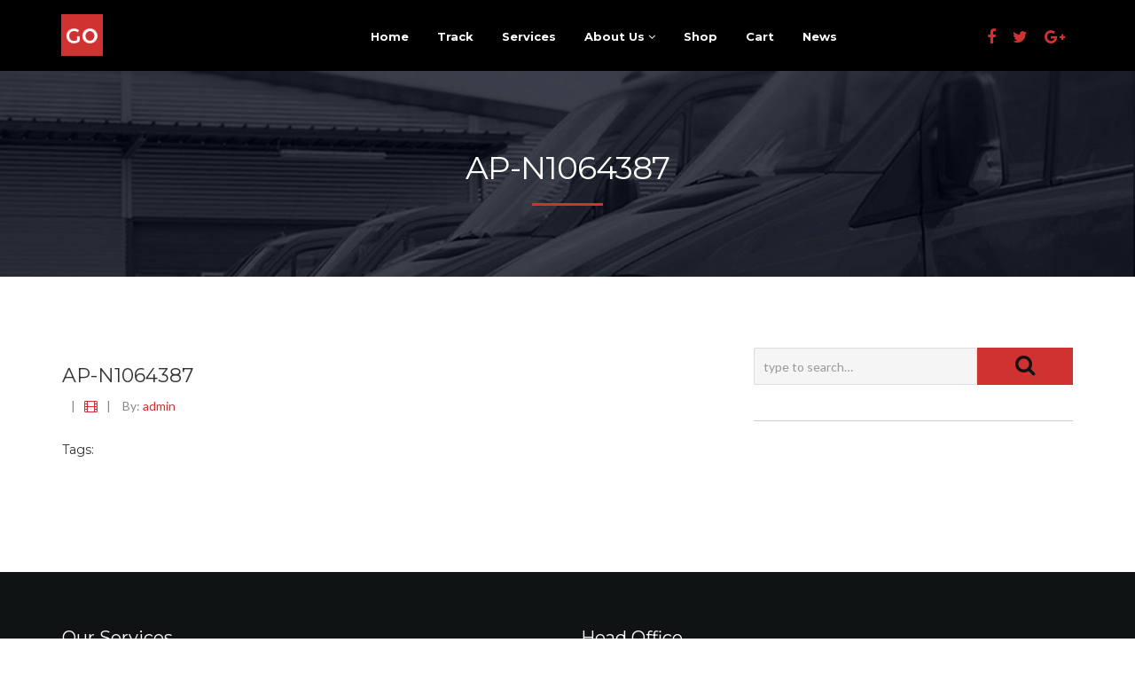

--- FILE ---
content_type: text/html; charset=UTF-8
request_url: https://bettykexpress.com/gocargo_shipment/ap-n1064387/
body_size: 12202
content:
<!DOCTYPE html>
<html lang="en-US">
<head>
	<meta charset="UTF-8">
	<meta name="viewport" content="width=device-width, initial-scale=1">
	<meta name="SKYPE_TOOLBAR" content="SKYPE_TOOLBAR_PARSER_COMPATIBLE" />
	<link rel="profile" href="http://gmpg.org/xfn/11">
	<link rel="pingback" href="https://bettykexpress.com/xmlrpc.php">

    <!-- Favicons
    ================================================== -->
    
<title>AP-N1064387 &#8211; Bettyke Express Shipping &amp; Logistics</title>
<meta name='robots' content='max-image-preview:large' />
<link rel='dns-prefetch' href='//client.crisp.chat' />
<link rel='dns-prefetch' href='//maps.googleapis.com' />
<link rel='dns-prefetch' href='//fonts.googleapis.com' />
<link rel="alternate" type="application/rss+xml" title="Bettyke Express Shipping &amp; Logistics &raquo; Feed" href="https://bettykexpress.com/feed/" />
<link rel="alternate" type="application/rss+xml" title="Bettyke Express Shipping &amp; Logistics &raquo; Comments Feed" href="https://bettykexpress.com/comments/feed/" />
<script type="text/javascript">
/* <![CDATA[ */
window._wpemojiSettings = {"baseUrl":"https:\/\/s.w.org\/images\/core\/emoji\/15.0.3\/72x72\/","ext":".png","svgUrl":"https:\/\/s.w.org\/images\/core\/emoji\/15.0.3\/svg\/","svgExt":".svg","source":{"concatemoji":"https:\/\/bettykexpress.com\/wp-includes\/js\/wp-emoji-release.min.js?ver=6.5.7"}};
/*! This file is auto-generated */
!function(i,n){var o,s,e;function c(e){try{var t={supportTests:e,timestamp:(new Date).valueOf()};sessionStorage.setItem(o,JSON.stringify(t))}catch(e){}}function p(e,t,n){e.clearRect(0,0,e.canvas.width,e.canvas.height),e.fillText(t,0,0);var t=new Uint32Array(e.getImageData(0,0,e.canvas.width,e.canvas.height).data),r=(e.clearRect(0,0,e.canvas.width,e.canvas.height),e.fillText(n,0,0),new Uint32Array(e.getImageData(0,0,e.canvas.width,e.canvas.height).data));return t.every(function(e,t){return e===r[t]})}function u(e,t,n){switch(t){case"flag":return n(e,"\ud83c\udff3\ufe0f\u200d\u26a7\ufe0f","\ud83c\udff3\ufe0f\u200b\u26a7\ufe0f")?!1:!n(e,"\ud83c\uddfa\ud83c\uddf3","\ud83c\uddfa\u200b\ud83c\uddf3")&&!n(e,"\ud83c\udff4\udb40\udc67\udb40\udc62\udb40\udc65\udb40\udc6e\udb40\udc67\udb40\udc7f","\ud83c\udff4\u200b\udb40\udc67\u200b\udb40\udc62\u200b\udb40\udc65\u200b\udb40\udc6e\u200b\udb40\udc67\u200b\udb40\udc7f");case"emoji":return!n(e,"\ud83d\udc26\u200d\u2b1b","\ud83d\udc26\u200b\u2b1b")}return!1}function f(e,t,n){var r="undefined"!=typeof WorkerGlobalScope&&self instanceof WorkerGlobalScope?new OffscreenCanvas(300,150):i.createElement("canvas"),a=r.getContext("2d",{willReadFrequently:!0}),o=(a.textBaseline="top",a.font="600 32px Arial",{});return e.forEach(function(e){o[e]=t(a,e,n)}),o}function t(e){var t=i.createElement("script");t.src=e,t.defer=!0,i.head.appendChild(t)}"undefined"!=typeof Promise&&(o="wpEmojiSettingsSupports",s=["flag","emoji"],n.supports={everything:!0,everythingExceptFlag:!0},e=new Promise(function(e){i.addEventListener("DOMContentLoaded",e,{once:!0})}),new Promise(function(t){var n=function(){try{var e=JSON.parse(sessionStorage.getItem(o));if("object"==typeof e&&"number"==typeof e.timestamp&&(new Date).valueOf()<e.timestamp+604800&&"object"==typeof e.supportTests)return e.supportTests}catch(e){}return null}();if(!n){if("undefined"!=typeof Worker&&"undefined"!=typeof OffscreenCanvas&&"undefined"!=typeof URL&&URL.createObjectURL&&"undefined"!=typeof Blob)try{var e="postMessage("+f.toString()+"("+[JSON.stringify(s),u.toString(),p.toString()].join(",")+"));",r=new Blob([e],{type:"text/javascript"}),a=new Worker(URL.createObjectURL(r),{name:"wpTestEmojiSupports"});return void(a.onmessage=function(e){c(n=e.data),a.terminate(),t(n)})}catch(e){}c(n=f(s,u,p))}t(n)}).then(function(e){for(var t in e)n.supports[t]=e[t],n.supports.everything=n.supports.everything&&n.supports[t],"flag"!==t&&(n.supports.everythingExceptFlag=n.supports.everythingExceptFlag&&n.supports[t]);n.supports.everythingExceptFlag=n.supports.everythingExceptFlag&&!n.supports.flag,n.DOMReady=!1,n.readyCallback=function(){n.DOMReady=!0}}).then(function(){return e}).then(function(){var e;n.supports.everything||(n.readyCallback(),(e=n.source||{}).concatemoji?t(e.concatemoji):e.wpemoji&&e.twemoji&&(t(e.twemoji),t(e.wpemoji)))}))}((window,document),window._wpemojiSettings);
/* ]]> */
</script>

<link rel='stylesheet' id='omnisend-woocommerce-checkout-block-checkout-newsletter-subscription-block-css' href='https://bettykexpress.com/wp-content/plugins/omnisend-connect/includes/blocks/build/omnisend-checkout-block.css?ver=0.1.1' type='text/css' media='all' />
<style id='wp-emoji-styles-inline-css' type='text/css'>

	img.wp-smiley, img.emoji {
		display: inline !important;
		border: none !important;
		box-shadow: none !important;
		height: 1em !important;
		width: 1em !important;
		margin: 0 0.07em !important;
		vertical-align: -0.1em !important;
		background: none !important;
		padding: 0 !important;
	}
</style>
<link rel='stylesheet' id='wp-block-library-css' href='https://bettykexpress.com/wp-includes/css/dist/block-library/style.min.css?ver=6.5.7' type='text/css' media='all' />
<style id='classic-theme-styles-inline-css' type='text/css'>
/*! This file is auto-generated */
.wp-block-button__link{color:#fff;background-color:#32373c;border-radius:9999px;box-shadow:none;text-decoration:none;padding:calc(.667em + 2px) calc(1.333em + 2px);font-size:1.125em}.wp-block-file__button{background:#32373c;color:#fff;text-decoration:none}
</style>
<style id='global-styles-inline-css' type='text/css'>
body{--wp--preset--color--black: #000000;--wp--preset--color--cyan-bluish-gray: #abb8c3;--wp--preset--color--white: #ffffff;--wp--preset--color--pale-pink: #f78da7;--wp--preset--color--vivid-red: #cf2e2e;--wp--preset--color--luminous-vivid-orange: #ff6900;--wp--preset--color--luminous-vivid-amber: #fcb900;--wp--preset--color--light-green-cyan: #7bdcb5;--wp--preset--color--vivid-green-cyan: #00d084;--wp--preset--color--pale-cyan-blue: #8ed1fc;--wp--preset--color--vivid-cyan-blue: #0693e3;--wp--preset--color--vivid-purple: #9b51e0;--wp--preset--gradient--vivid-cyan-blue-to-vivid-purple: linear-gradient(135deg,rgba(6,147,227,1) 0%,rgb(155,81,224) 100%);--wp--preset--gradient--light-green-cyan-to-vivid-green-cyan: linear-gradient(135deg,rgb(122,220,180) 0%,rgb(0,208,130) 100%);--wp--preset--gradient--luminous-vivid-amber-to-luminous-vivid-orange: linear-gradient(135deg,rgba(252,185,0,1) 0%,rgba(255,105,0,1) 100%);--wp--preset--gradient--luminous-vivid-orange-to-vivid-red: linear-gradient(135deg,rgba(255,105,0,1) 0%,rgb(207,46,46) 100%);--wp--preset--gradient--very-light-gray-to-cyan-bluish-gray: linear-gradient(135deg,rgb(238,238,238) 0%,rgb(169,184,195) 100%);--wp--preset--gradient--cool-to-warm-spectrum: linear-gradient(135deg,rgb(74,234,220) 0%,rgb(151,120,209) 20%,rgb(207,42,186) 40%,rgb(238,44,130) 60%,rgb(251,105,98) 80%,rgb(254,248,76) 100%);--wp--preset--gradient--blush-light-purple: linear-gradient(135deg,rgb(255,206,236) 0%,rgb(152,150,240) 100%);--wp--preset--gradient--blush-bordeaux: linear-gradient(135deg,rgb(254,205,165) 0%,rgb(254,45,45) 50%,rgb(107,0,62) 100%);--wp--preset--gradient--luminous-dusk: linear-gradient(135deg,rgb(255,203,112) 0%,rgb(199,81,192) 50%,rgb(65,88,208) 100%);--wp--preset--gradient--pale-ocean: linear-gradient(135deg,rgb(255,245,203) 0%,rgb(182,227,212) 50%,rgb(51,167,181) 100%);--wp--preset--gradient--electric-grass: linear-gradient(135deg,rgb(202,248,128) 0%,rgb(113,206,126) 100%);--wp--preset--gradient--midnight: linear-gradient(135deg,rgb(2,3,129) 0%,rgb(40,116,252) 100%);--wp--preset--font-size--small: 13px;--wp--preset--font-size--medium: 20px;--wp--preset--font-size--large: 36px;--wp--preset--font-size--x-large: 42px;--wp--preset--spacing--20: 0.44rem;--wp--preset--spacing--30: 0.67rem;--wp--preset--spacing--40: 1rem;--wp--preset--spacing--50: 1.5rem;--wp--preset--spacing--60: 2.25rem;--wp--preset--spacing--70: 3.38rem;--wp--preset--spacing--80: 5.06rem;--wp--preset--shadow--natural: 6px 6px 9px rgba(0, 0, 0, 0.2);--wp--preset--shadow--deep: 12px 12px 50px rgba(0, 0, 0, 0.4);--wp--preset--shadow--sharp: 6px 6px 0px rgba(0, 0, 0, 0.2);--wp--preset--shadow--outlined: 6px 6px 0px -3px rgba(255, 255, 255, 1), 6px 6px rgba(0, 0, 0, 1);--wp--preset--shadow--crisp: 6px 6px 0px rgba(0, 0, 0, 1);}:where(.is-layout-flex){gap: 0.5em;}:where(.is-layout-grid){gap: 0.5em;}body .is-layout-flex{display: flex;}body .is-layout-flex{flex-wrap: wrap;align-items: center;}body .is-layout-flex > *{margin: 0;}body .is-layout-grid{display: grid;}body .is-layout-grid > *{margin: 0;}:where(.wp-block-columns.is-layout-flex){gap: 2em;}:where(.wp-block-columns.is-layout-grid){gap: 2em;}:where(.wp-block-post-template.is-layout-flex){gap: 1.25em;}:where(.wp-block-post-template.is-layout-grid){gap: 1.25em;}.has-black-color{color: var(--wp--preset--color--black) !important;}.has-cyan-bluish-gray-color{color: var(--wp--preset--color--cyan-bluish-gray) !important;}.has-white-color{color: var(--wp--preset--color--white) !important;}.has-pale-pink-color{color: var(--wp--preset--color--pale-pink) !important;}.has-vivid-red-color{color: var(--wp--preset--color--vivid-red) !important;}.has-luminous-vivid-orange-color{color: var(--wp--preset--color--luminous-vivid-orange) !important;}.has-luminous-vivid-amber-color{color: var(--wp--preset--color--luminous-vivid-amber) !important;}.has-light-green-cyan-color{color: var(--wp--preset--color--light-green-cyan) !important;}.has-vivid-green-cyan-color{color: var(--wp--preset--color--vivid-green-cyan) !important;}.has-pale-cyan-blue-color{color: var(--wp--preset--color--pale-cyan-blue) !important;}.has-vivid-cyan-blue-color{color: var(--wp--preset--color--vivid-cyan-blue) !important;}.has-vivid-purple-color{color: var(--wp--preset--color--vivid-purple) !important;}.has-black-background-color{background-color: var(--wp--preset--color--black) !important;}.has-cyan-bluish-gray-background-color{background-color: var(--wp--preset--color--cyan-bluish-gray) !important;}.has-white-background-color{background-color: var(--wp--preset--color--white) !important;}.has-pale-pink-background-color{background-color: var(--wp--preset--color--pale-pink) !important;}.has-vivid-red-background-color{background-color: var(--wp--preset--color--vivid-red) !important;}.has-luminous-vivid-orange-background-color{background-color: var(--wp--preset--color--luminous-vivid-orange) !important;}.has-luminous-vivid-amber-background-color{background-color: var(--wp--preset--color--luminous-vivid-amber) !important;}.has-light-green-cyan-background-color{background-color: var(--wp--preset--color--light-green-cyan) !important;}.has-vivid-green-cyan-background-color{background-color: var(--wp--preset--color--vivid-green-cyan) !important;}.has-pale-cyan-blue-background-color{background-color: var(--wp--preset--color--pale-cyan-blue) !important;}.has-vivid-cyan-blue-background-color{background-color: var(--wp--preset--color--vivid-cyan-blue) !important;}.has-vivid-purple-background-color{background-color: var(--wp--preset--color--vivid-purple) !important;}.has-black-border-color{border-color: var(--wp--preset--color--black) !important;}.has-cyan-bluish-gray-border-color{border-color: var(--wp--preset--color--cyan-bluish-gray) !important;}.has-white-border-color{border-color: var(--wp--preset--color--white) !important;}.has-pale-pink-border-color{border-color: var(--wp--preset--color--pale-pink) !important;}.has-vivid-red-border-color{border-color: var(--wp--preset--color--vivid-red) !important;}.has-luminous-vivid-orange-border-color{border-color: var(--wp--preset--color--luminous-vivid-orange) !important;}.has-luminous-vivid-amber-border-color{border-color: var(--wp--preset--color--luminous-vivid-amber) !important;}.has-light-green-cyan-border-color{border-color: var(--wp--preset--color--light-green-cyan) !important;}.has-vivid-green-cyan-border-color{border-color: var(--wp--preset--color--vivid-green-cyan) !important;}.has-pale-cyan-blue-border-color{border-color: var(--wp--preset--color--pale-cyan-blue) !important;}.has-vivid-cyan-blue-border-color{border-color: var(--wp--preset--color--vivid-cyan-blue) !important;}.has-vivid-purple-border-color{border-color: var(--wp--preset--color--vivid-purple) !important;}.has-vivid-cyan-blue-to-vivid-purple-gradient-background{background: var(--wp--preset--gradient--vivid-cyan-blue-to-vivid-purple) !important;}.has-light-green-cyan-to-vivid-green-cyan-gradient-background{background: var(--wp--preset--gradient--light-green-cyan-to-vivid-green-cyan) !important;}.has-luminous-vivid-amber-to-luminous-vivid-orange-gradient-background{background: var(--wp--preset--gradient--luminous-vivid-amber-to-luminous-vivid-orange) !important;}.has-luminous-vivid-orange-to-vivid-red-gradient-background{background: var(--wp--preset--gradient--luminous-vivid-orange-to-vivid-red) !important;}.has-very-light-gray-to-cyan-bluish-gray-gradient-background{background: var(--wp--preset--gradient--very-light-gray-to-cyan-bluish-gray) !important;}.has-cool-to-warm-spectrum-gradient-background{background: var(--wp--preset--gradient--cool-to-warm-spectrum) !important;}.has-blush-light-purple-gradient-background{background: var(--wp--preset--gradient--blush-light-purple) !important;}.has-blush-bordeaux-gradient-background{background: var(--wp--preset--gradient--blush-bordeaux) !important;}.has-luminous-dusk-gradient-background{background: var(--wp--preset--gradient--luminous-dusk) !important;}.has-pale-ocean-gradient-background{background: var(--wp--preset--gradient--pale-ocean) !important;}.has-electric-grass-gradient-background{background: var(--wp--preset--gradient--electric-grass) !important;}.has-midnight-gradient-background{background: var(--wp--preset--gradient--midnight) !important;}.has-small-font-size{font-size: var(--wp--preset--font-size--small) !important;}.has-medium-font-size{font-size: var(--wp--preset--font-size--medium) !important;}.has-large-font-size{font-size: var(--wp--preset--font-size--large) !important;}.has-x-large-font-size{font-size: var(--wp--preset--font-size--x-large) !important;}
.wp-block-navigation a:where(:not(.wp-element-button)){color: inherit;}
:where(.wp-block-post-template.is-layout-flex){gap: 1.25em;}:where(.wp-block-post-template.is-layout-grid){gap: 1.25em;}
:where(.wp-block-columns.is-layout-flex){gap: 2em;}:where(.wp-block-columns.is-layout-grid){gap: 2em;}
.wp-block-pullquote{font-size: 1.5em;line-height: 1.6;}
</style>
<link rel='stylesheet' id='contact-form-7-css' href='https://bettykexpress.com/wp-content/plugins/contact-form-7/includes/css/styles.css?ver=6.1.4' type='text/css' media='all' />
<link rel='stylesheet' id='woocommerce-layout-css' href='https://bettykexpress.com/wp-content/plugins/woocommerce/assets/css/woocommerce-layout.css?ver=10.4.3' type='text/css' media='all' />
<link rel='stylesheet' id='woocommerce-smallscreen-css' href='https://bettykexpress.com/wp-content/plugins/woocommerce/assets/css/woocommerce-smallscreen.css?ver=10.4.3' type='text/css' media='only screen and (max-width: 768px)' />
<link rel='stylesheet' id='woocommerce-general-css' href='https://bettykexpress.com/wp-content/plugins/woocommerce/assets/css/woocommerce.css?ver=10.4.3' type='text/css' media='all' />
<style id='woocommerce-inline-inline-css' type='text/css'>
.woocommerce form .form-row .required { visibility: visible; }
</style>
<link rel='stylesheet' id='gocargo-fonts-css' href='https://fonts.googleapis.com/css?family=Open+Sans%3A400%2C300%2C300italic%2C400italic%2C700%2C700italic%2C900%2C900italic%7CLato%3A400%2C300%2C300italic%2C400italic%2C700%2C700italic%2C900%2C900italic%7CMontserrat%3A400%2C700%7CRoboto+Slab%3A400%2C300%2C700%7CMerriweather%3A400%2C400italic%2C700%2C700italic&#038;subset=latin%2Clatin-ext' type='text/css' media='all' />
<link rel='stylesheet' id='gocargo-bootstrap-css' href='https://bettykexpress.com/wp-content/themes/gocargo/css/bootstrap.css?ver=6.5.7' type='text/css' media='all' />
<link rel='stylesheet' id='gocargo-font-awesome-css' href='https://bettykexpress.com/wp-content/themes/gocargo/fonts/font-awesome/css/font-awesome.css?ver=6.5.7' type='text/css' media='all' />
<link rel='stylesheet' id='gocargo-et-line-font-css' href='https://bettykexpress.com/wp-content/themes/gocargo/fonts/et-line-font/style.css?ver=6.5.7' type='text/css' media='all' />
<link rel='stylesheet' id='gocargo-owl-carousel-css' href='https://bettykexpress.com/wp-content/themes/gocargo/css/owl.carousel.css?ver=6.5.7' type='text/css' media='all' />
<link rel='stylesheet' id='gocargo-owl-theme-css' href='https://bettykexpress.com/wp-content/themes/gocargo/css/owl.theme.css?ver=6.5.7' type='text/css' media='all' />
<link rel='stylesheet' id='gocargo-owl-transitions-css' href='https://bettykexpress.com/wp-content/themes/gocargo/css/owl.transitions.css?ver=6.5.7' type='text/css' media='all' />
<link rel='stylesheet' id='gocargo-animate-css' href='https://bettykexpress.com/wp-content/themes/gocargo/css/animate.css?ver=6.5.7' type='text/css' media='all' />
<link rel='stylesheet' id='gocargo-let-it-snow-css' href='https://bettykexpress.com/wp-content/themes/gocargo/css/let-it-snow.css?ver=6.5.7' type='text/css' media='all' />
<link rel='stylesheet' id='gocargo-magnific-css-css' href='https://bettykexpress.com/wp-content/themes/gocargo/css/magnific-popup.css?ver=6.5.7' type='text/css' media='all' />
<link rel='stylesheet' id='gocargo-style-css' href='https://bettykexpress.com/wp-content/themes/gocargo/style.css?ver=6.5.7' type='text/css' media='all' />
<link rel='stylesheet' id='gocargo-rev-settings-css' href='https://bettykexpress.com/wp-content/themes/gocargo/css/rev-settings.css?ver=6.5.7' type='text/css' media='all' />
<link rel='stylesheet' id='slb_core-css' href='https://bettykexpress.com/wp-content/plugins/simple-lightbox/client/css/app.css?ver=2.9.4' type='text/css' media='all' />
<script type="text/javascript" src="https://bettykexpress.com/wp-includes/js/jquery/jquery.min.js?ver=3.7.1" id="jquery-core-js"></script>
<script type="text/javascript" src="https://bettykexpress.com/wp-includes/js/jquery/jquery-migrate.min.js?ver=3.4.1" id="jquery-migrate-js"></script>
<script type="text/javascript" src="https://bettykexpress.com/wp-content/plugins/woocommerce/assets/js/jquery-blockui/jquery.blockUI.min.js?ver=2.7.0-wc.10.4.3" id="wc-jquery-blockui-js" data-wp-strategy="defer"></script>
<script type="text/javascript" id="wc-add-to-cart-js-extra">
/* <![CDATA[ */
var wc_add_to_cart_params = {"ajax_url":"\/wp-admin\/admin-ajax.php","wc_ajax_url":"\/?wc-ajax=%%endpoint%%","i18n_view_cart":"View cart","cart_url":"https:\/\/bettykexpress.com\/cart\/","is_cart":"","cart_redirect_after_add":"no"};
/* ]]> */
</script>
<script type="text/javascript" src="https://bettykexpress.com/wp-content/plugins/woocommerce/assets/js/frontend/add-to-cart.min.js?ver=10.4.3" id="wc-add-to-cart-js" data-wp-strategy="defer"></script>
<script type="text/javascript" src="https://bettykexpress.com/wp-content/plugins/woocommerce/assets/js/js-cookie/js.cookie.min.js?ver=2.1.4-wc.10.4.3" id="wc-js-cookie-js" defer="defer" data-wp-strategy="defer"></script>
<script type="text/javascript" id="woocommerce-js-extra">
/* <![CDATA[ */
var woocommerce_params = {"ajax_url":"\/wp-admin\/admin-ajax.php","wc_ajax_url":"\/?wc-ajax=%%endpoint%%","i18n_password_show":"Show password","i18n_password_hide":"Hide password"};
/* ]]> */
</script>
<script type="text/javascript" src="https://bettykexpress.com/wp-content/plugins/woocommerce/assets/js/frontend/woocommerce.min.js?ver=10.4.3" id="woocommerce-js" defer="defer" data-wp-strategy="defer"></script>
<script type="text/javascript" src="https://bettykexpress.com/wp-content/plugins/js_composer/assets/js/vendors/woocommerce-add-to-cart.js?ver=6.7.0" id="vc_woocommerce-add-to-cart-js-js"></script>
<script type="text/javascript" src="https://bettykexpress.com/wp-content/themes/gocargo/js/owl.carousel.js?ver=20151228" id="gocargo-carousel-js"></script>
<script type="text/javascript" src="https://maps.googleapis.com/maps/api/js?key=AIzaSyAvpnlHRidMIU374bKM5-sx8ruc01OvDjI&amp;ver=20151228" id="gocargo-mapapi-js"></script>
<script type="text/javascript" id="react-jsx-runtime-dependency-error-js-after">
/* <![CDATA[ */
console.error( "Payment gateway with handle 'wc-payment-method-bacs' has been deactivated in Cart and Checkout blocks because its dependency 'react-jsx-runtime' is not registered. Read the docs about registering assets for payment methods: https://github.com/woocommerce/woocommerce-blocks/blob/060f63c04f0f34f645200b5d4da9212125c49177/docs/third-party-developers/extensibility/checkout-payment-methods/payment-method-integration.md#registering-assets" );
/* ]]> */
</script>
<link rel="https://api.w.org/" href="https://bettykexpress.com/wp-json/" /><link rel="EditURI" type="application/rsd+xml" title="RSD" href="https://bettykexpress.com/xmlrpc.php?rsd" />
<meta name="generator" content="WordPress 6.5.7" />
<meta name="generator" content="WooCommerce 10.4.3" />
<link rel="canonical" href="https://bettykexpress.com/gocargo_shipment/ap-n1064387/" />
<link rel='shortlink' href='https://bettykexpress.com/?p=1252' />
<link rel="alternate" type="application/json+oembed" href="https://bettykexpress.com/wp-json/oembed/1.0/embed?url=https%3A%2F%2Fbettykexpress.com%2Fgocargo_shipment%2Fap-n1064387%2F" />
<link rel="alternate" type="text/xml+oembed" href="https://bettykexpress.com/wp-json/oembed/1.0/embed?url=https%3A%2F%2Fbettykexpress.com%2Fgocargo_shipment%2Fap-n1064387%2F&#038;format=xml" />
<script type="text/javascript"> window.$crisp=[];window.CRISP_WEBSITE_ID="53c17c59-03e8-41fd-8a8c-2aadc41562ab";(function(){ d=document;s=d.createElement("script"); s.src="https://client.crisp.chat/l.js"; s.async=1;d.getElementsByTagName("head")[0].appendChild(s);})(); </script>
<meta name="google-site-verification" content="iUqNdj0YCHVOP-4D3TrpHbCHsKl3eS4iwN_qKW28i8w" />
<!-- Google tag (gtag.js) -->
<script async src="https://www.googletagmanager.com/gtag/js?id=G-C3FWTCBYZ2"></script>
<script>
  window.dataLayer = window.dataLayer || [];
  function gtag(){dataLayer.push(arguments);}
  gtag('js', new Date());

  gtag('config', 'G-C3FWTCBYZ2');
</script>
<!-- html fragment -->
<div id="container"></div><meta name="generator" content="Redux 4.5.10" />        
    <style type="text/css">     
      /* 01 MAIN STYLES
      ****************************************************************************************************/
      ::selection {
        color: #fff;
        background: #D03232;
      }
      ::-moz-selection {
        color: #fff;
        background: #D03232;
      }      
      /* Preload Setting */
      #preloader {
        background-image: url(https://bettykexpress.com/wp-content/themes/gocargo/images/loader.gif);
      }
      header{
                  background-color:#000000;
              }
      header.smaller, header.cbp-af-header-shrink{
                  background-color:#FFFFFF;
         
      }
      #mainmenu > li > a{color: #FFFFFF;}
      #mainmenu > li > a:hover {color: #D03232;}
      header.cbp-af-header-shrink #mainmenu a{color: #212121;}
      #mainmenu > li.current-menu-item > a, nav ul#mainmenu > li.current-menu-ancestor > a {color: #D03232;}
      #mainmenu li li.current-menu-item > a, #mainmenu li li.current-menu-ancestor > a {background-color:#D03232;}

      
      @media (max-width: 992px) {
        header.cbp-af-header, #mainmenu li li, header.cbp-af-header-shrink {
          background-color:transparent;
        }
                  #mainmenu li {border-bottom-color:#EEEEEE;}
          #mainmenu > li li:first-child {border-top-color:#EEEEEE;}
          #mainmenu li ul {border-top-color:#EEEEEE;} 
                
        #mainmenu li a, #mainmenu li li > a:after, #mainmenu li li a, 
        header.cbp-af-header-shrink #mainmenu li a, 
        header.cbp-af-header-shrink #mainmenu li li > a:after, header.cbp-af-header-shrink #mainmenu li li a{
          color: transparent;
        }  
        #mainmenu li li.current-menu-item > a, #mainmenu li li.current-menu-ancestor > a,
        nav ul#mainmenu > li.current-menu-ancestor > a:hover {color: #fff;}
      }

      /* Customize Sub Header on Top Page */
      
      a,
      .id-color,
      .list-2-col li:hover a,
      .list-2-col li:hover:before,
      .twitter-widget li a,
      #subheader h1.page-title,
      .counter .num,
      h1.id-color,h2.id-color,
      .team-list .name,
      .timeline-year .date,
      footer .social i:hover,
      .news-item .fa,
      .pagination li a, header .social a, header .social li a, header .social li a:hover, .feature-box i,
      .team-social-icons i, .date-box, .news-item.style-3 .date, header .search-form:before, .info-box i,
      .news-item.style-2 a:hover h4, .btn-open-map span.url, header .info ul.info-list li i, .news-item.style-3 a:hover h4,
      .id-color h2, .title-with-icon-box > i, #mainmenu a.mPS2id-highlight, header.cbp-af-header-shrink #mainmenu a.mPS2id-highlight,
      .exo_tab .exo_nav .nav-item > div h5, .twitter-link
      {color:#D03232;}

      .divider-deco span,
      .box-icon-small i ,
      .tiny-border,
      .bg-color,
      .btn-custom,
      .news-list-date .date,
      .feature-box.icon-square > i,
      .owl-custom-nav .btn-next:before,
      .owl-custom-nav .btn-prev:before,
      #testi-carousel-2 blockquote, .testi-carousel-2 blockquote,
      .owl-theme .owl-controls .owl-page.active span,
      .awards-carousel .overlay,
      .side-nav li.active,
      .testi-box-1 blockquote,
      .simple-form input[type=submit],
      .btn-expand:before,
      .faq .icon-search,
      #mainmenu li li a:hover,
      .pagination li.active a,
      .news-item .quote,
      .ex-gallery .small-border,
      #menu-btn , .news-item.style-2 .date,
      .timeline.custom-tl > li > .timeline-badge,
      ul.progress li.active,
      ul.progress li.beforeactive:before,
      .small-border, .social-icons i, .icon-big,
      .call-to-action, a.btn-slider, .h-line, .preview2 .bloglist-small .date-box, 
      .preview2 .testi-carousel-2 blockquote,
      .widget_nav_menu ul li.current-menu-item, .widget_search #btn-search,
      .pagination li.active a, .pagination li span.current, 
      .footer-widget .newsletter-widget form .newsletter-submit,
      #back-to-top, .bloglist-small .date-box, .cta-form input[type=submit], .cta-form button,
      .owl-theme .owl-controls .owl-page.active span, .form-border.s1 .wpcf7-submit,
      .footer-col .newsletter .tnp-button, .preview3 .tnp-widget input.tnp-submit,
      nav ul#mainmenu > li.current-menu-ancestor > li.current-menu-ancestor > a
      {background-color:#D03232;}

      .line-deco span:before,
      .line-deco span:after,
      .box-icon-small .btn-arrow span.line,
      .sub-intro-text span:before,
      .sub-intro-text span:after,
      .crumb span:before,
      .crumb span:after,
      .pagination li.active a, .social-icons i, .social-icons i:hover, .feature-box i.icon-s1, 
      .form-border.s1 .wpcf7-form-control:focus, .widget_search #search:focus, input[type="text"]:focus, 
      input[type="email"]:focus, textarea:focus, .form-border.s1 .wpcf7-submit, .preview3 .tnp-widget input.tnp-submit
      {border-color:#D03232;}

      .bg_transparent.vc_tta.vc_general .vc_tta-panel, .box-with-icon-left .text {border-left-color:#D03232;}
      ul.progress li.active:after {
        border-color: transparent transparent transparent #D03232;
      }
      .arrow-down{
        border-top-color: #D03232;
      }
      .team-profile .text, .btn-open-map span.line {border-top-color: #D03232;}
      .widget_search #search:focus, .pagination li.active a, .pagination li span.current {border-color: #D03232;}

      .preview1 .bloglist-small .date-box {background-color: #eee;}

      .exo_tab.tab_map .exo_nav .nav-item > div.active, .exo_tab.tab_map .exo_nav .nav-item > div:hover {
        border-bottom-color: #D03232;
      }

      /**** Custom CSS Footer ****/      
          </style>
	<noscript><style>.woocommerce-product-gallery{ opacity: 1 !important; }</style></noscript>
	<meta name="generator" content="Powered by WPBakery Page Builder - drag and drop page builder for WordPress."/>
<meta name="generator" content="Powered by Slider Revolution 6.5.4 - responsive, Mobile-Friendly Slider Plugin for WordPress with comfortable drag and drop interface." />
<link rel="icon" href="https://bettykexpress.com/wp-content/uploads/2021/10/cropped-favicon-3-32x32.png" sizes="32x32" />
<link rel="icon" href="https://bettykexpress.com/wp-content/uploads/2021/10/cropped-favicon-3-192x192.png" sizes="192x192" />
<link rel="apple-touch-icon" href="https://bettykexpress.com/wp-content/uploads/2021/10/cropped-favicon-3-180x180.png" />
<meta name="msapplication-TileImage" content="https://bettykexpress.com/wp-content/uploads/2021/10/cropped-favicon-3-270x270.png" />
<script type="text/javascript">function setREVStartSize(e){
			//window.requestAnimationFrame(function() {				 
				window.RSIW = window.RSIW===undefined ? window.innerWidth : window.RSIW;	
				window.RSIH = window.RSIH===undefined ? window.innerHeight : window.RSIH;	
				try {								
					var pw = document.getElementById(e.c).parentNode.offsetWidth,
						newh;
					pw = pw===0 || isNaN(pw) ? window.RSIW : pw;
					e.tabw = e.tabw===undefined ? 0 : parseInt(e.tabw);
					e.thumbw = e.thumbw===undefined ? 0 : parseInt(e.thumbw);
					e.tabh = e.tabh===undefined ? 0 : parseInt(e.tabh);
					e.thumbh = e.thumbh===undefined ? 0 : parseInt(e.thumbh);
					e.tabhide = e.tabhide===undefined ? 0 : parseInt(e.tabhide);
					e.thumbhide = e.thumbhide===undefined ? 0 : parseInt(e.thumbhide);
					e.mh = e.mh===undefined || e.mh=="" || e.mh==="auto" ? 0 : parseInt(e.mh,0);		
					if(e.layout==="fullscreen" || e.l==="fullscreen") 						
						newh = Math.max(e.mh,window.RSIH);					
					else{					
						e.gw = Array.isArray(e.gw) ? e.gw : [e.gw];
						for (var i in e.rl) if (e.gw[i]===undefined || e.gw[i]===0) e.gw[i] = e.gw[i-1];					
						e.gh = e.el===undefined || e.el==="" || (Array.isArray(e.el) && e.el.length==0)? e.gh : e.el;
						e.gh = Array.isArray(e.gh) ? e.gh : [e.gh];
						for (var i in e.rl) if (e.gh[i]===undefined || e.gh[i]===0) e.gh[i] = e.gh[i-1];
											
						var nl = new Array(e.rl.length),
							ix = 0,						
							sl;					
						e.tabw = e.tabhide>=pw ? 0 : e.tabw;
						e.thumbw = e.thumbhide>=pw ? 0 : e.thumbw;
						e.tabh = e.tabhide>=pw ? 0 : e.tabh;
						e.thumbh = e.thumbhide>=pw ? 0 : e.thumbh;					
						for (var i in e.rl) nl[i] = e.rl[i]<window.RSIW ? 0 : e.rl[i];
						sl = nl[0];									
						for (var i in nl) if (sl>nl[i] && nl[i]>0) { sl = nl[i]; ix=i;}															
						var m = pw>(e.gw[ix]+e.tabw+e.thumbw) ? 1 : (pw-(e.tabw+e.thumbw)) / (e.gw[ix]);					
						newh =  (e.gh[ix] * m) + (e.tabh + e.thumbh);
					}
					var el = document.getElementById(e.c);
					if (el!==null && el) el.style.height = newh+"px";					
					el = document.getElementById(e.c+"_wrapper");
					if (el!==null && el) el.style.height = newh+"px";
				} catch(e){
					console.log("Failure at Presize of Slider:" + e)
				}					   
			//});
		  };</script>
		<style type="text/css" id="wp-custom-css">
			/*
You can add your own CSS here.

Click the help icon above to learn more.
*/
		</style>
		<style id="gocargo_option-dynamic-css" title="dynamic-css" class="redux-options-output">#preloader{background-color:#ffffff;}footer h3, footerh4, footerh5, footer h6{color:#FFFFFF;}footer{color:#CCCCCC;}footer{background-color:#101314;}</style><noscript><style> .wpb_animate_when_almost_visible { opacity: 1; }</style></noscript></head>
<body class="gocargo_shipment-template-default single single-gocargo_shipment postid-1252 theme-gocargo woocommerce-no-js preview1 wpb-js-composer js-comp-ver-6.7.0 vc_responsive">
<div id="preloader"></div><div id="wrapper">
	<!-- header begin -->
    <header class="overlay menu-back cbp-af-header site-header-1">
        <div class="container">
            <span id="menu-btn"></span>
            <div class="row">
                <div class="col-md-3">
                    <!-- logo begin -->
                    <div id="logo">
                        <div class="inner">
                            <a href="https://bettykexpress.com/">
                                <img src="https://bettykexpress.com/wp-content/uploads/2021/10/favicon-2.png" alt="Bettyke Express Shipping &amp; Logistics" class="logo-1">                                <img src="https://bettykexpress.com/wp-content/uploads/2021/10/favicon-2.png" alt="Bettyke Express Shipping &amp; Logistics" class="logo-2">    
                            </a>
                        </div>
                    </div>
                    <!-- logo close -->
                </div>

                <div class="col-md-9">
                    <!-- mainmenu begin -->
                    <nav id="mainmenu-container">
                    	<ul id="mainmenu"><li id="menu-item-476" class="menu-item menu-item-type-post_type menu-item-object-page menu-item-home menu-item-476"><a  title="Home" href="https://bettykexpress.com/">Home</a></li>
<li id="menu-item-461" class="menu-item menu-item-type-post_type menu-item-object-page menu-item-461"><a  title="Track" href="https://bettykexpress.com/track/">Track</a></li>
<li id="menu-item-459" class="menu-item menu-item-type-post_type menu-item-object-page menu-item-459"><a  title="Services" href="https://bettykexpress.com/our-services/">Services</a></li>
<li id="menu-item-465" class="menu-item menu-item-type-post_type menu-item-object-page menu-item-has-children menu-item-465 "><a  title="About Us" href="https://bettykexpress.com/about-us/">About Us <i class="fa fa-angle-down"></i></a>
<ul role="menu" class="">
	<li id="menu-item-1496" class="menu-item menu-item-type-post_type menu-item-object-page menu-item-privacy-policy menu-item-1496"><a  title="Privacy Policy" href="https://bettykexpress.com/privacy-policy/">Privacy Policy</a></li>
	<li id="menu-item-1500" class="menu-item menu-item-type-post_type menu-item-object-page menu-item-1500"><a  title="Refund and Returns Policy" href="https://bettykexpress.com/refund_returns/">Refund and Returns Policy</a></li>
	<li id="menu-item-466" class="menu-item menu-item-type-post_type menu-item-object-page menu-item-466"><a  title="Contact Us" href="https://bettykexpress.com/contact/">Contact Us</a></li>
</ul>
</li>
<li id="menu-item-845" class="menu-item menu-item-type-post_type menu-item-object-page menu-item-845"><a  title="Shop" href="https://bettykexpress.com/shop/">Shop</a></li>
<li id="menu-item-846" class="menu-item menu-item-type-post_type menu-item-object-page menu-item-846"><a  title="Cart" href="https://bettykexpress.com/cart/">Cart</a></li>
<li id="menu-item-1535" class="menu-item menu-item-type-post_type menu-item-object-page menu-item-1535"><a  title="News" href="https://bettykexpress.com/news/">News</a></li>
</ul>                           
                    </nav>
                    <!-- mainmenu close -->

                     
                        <!-- social icons -->
                        <ul class="social">
                                                                
                                <li><a target="_blank" href="https://www.facebook.com/"><i class="fa fa-facebook"></i></a></li>                                   
                                                            
                                                                
                                <li><a target="_blank" href="https://twitter.com/"><i class="fa fa-twitter"></i></a></li>                                   
                                                            
                                                                
                                <li><a target="_blank" href="https://plus.google.com"><i class="fa fa-google-plus"></i></a></li>                                   
                                                                                                                                                
                              
                                                                                                                    
                                                           
                              
                                                                                                                                              
                             
                                                    </ul>
                        <!-- social icons close -->
                                    </div>
            </div>
        </div>
    </header>
    <!-- header close -->

	<!-- subheader begin -->
    <section id="subheader" class="page-news no-bottom" data-stellar-background-ratio="0.5"
           
                     >
        <div class="overlay">
            <div class="container">
                <div class="row">
                    <div class="col-md-12">
                                        	<h1>AP-N1064387  </h1>
                        <div class="small-border wow flipInY" data-wow-delay=".8s" data-wow-duration=".8s"></div>
                        
                    </div>
                </div>
            </div>
        </div>
    </section>
    <!-- subheader close -->

    <div class="clearfix"></div>

    <!-- content begin -->
    <div id="content">
        <div class="container">
            <div class="row">
            	                <div class="col-md-8">
                    <div class="single_post news-item">
                                            	<div class="post-image">
	                        	                        		                              	                          	                      	</div>
	                      	<h2 class="single-title">AP-N1064387</h2>
	                      	<div class="post-details"><span class="posted-on"><time class="entry-date published" datetime="2023-02-27T15:54:30+00:00"></time><!--<time class="updated" datetime="2023-03-01T22:40:53+00:00"></time>--><span class="separator">|</span></span><i class='fa fa-film'></i><span class="separator">|</span><span class="byline"> By: <a class="url fn n" href="https://bettykexpress.com/author/admin/">admin</a></span></div>
	                        <div class="post-content post-text">
	                        		                        </div>					
	                        <div class="single_tags clearfix">
					            <div class="tags_text">
									<h5>Tags:</h5>
																	</div>
							</div>		
																				                    </div>                    
                </div>

                                    <div id="sidebar" class="col-md-4"> 
                      
<div id="secondary" class="widget-area" role="complementary">
	<div id="search-2" class="widget widget_search"><form role="search" method="get" action="https://bettykexpress.com/" >  
        <input type="search" id="search" class="search-field form-control" value="" name="s" placeholder="type to search&hellip;" />
        <button id="btn-search" type="submit"></button>
        <div class="clearfix"></div>
    </form></div></div><!-- #secondary -->
                    </div>
                            </div>
        </div>
    </div>
    <!-- content close -->
	

         	<!-- footer begin -->
        <footer >
            
                            <div class="main-footer">
                    <div class="container">
                        <div class="row">
                            

	<div class="col-md-6 col-sm-6">
	    <div id="text-4" class="widget footer-widget widget_text"><h3>Our Services</h3><div class="tiny-border"></div>			<div class="textwidget"><li><a href="https://bettykexpress.com/services/ocean-freight/">Ocean Freight</a></li>
                            <li><a href="https://bettykexpress.com/services/air-freight/">Sky Freight</a></li>
                            <li><a href=https://bettykexpress.com/services/cargo-express/">Cargo Express</a></li>
                            <li><a href="https://bettykexpress.com/services/logistics/">Logistics</a></li>
                            <li><a href="https://bettykexpress.com/services/warehousing/">Warehousing</a></li>
                            <li><a href="https://bettykexpress.com/services/custom-brokerage/">Custom Brokerage</a></li></div>
		</div>	</div>

	<div class="col-md-6 col-sm-6">
	    <div id="text-5" class="widget footer-widget widget_text"><h3>Head Office</h3><div class="tiny-border"></div>			<div class="textwidget"><br>West Terminal 3701 Nw 
S River Dr.Miami, FL 33142 <br> T. 305. 741-6042 <br>
E.ship@bettykexpress.com <br>
<div class="divider-single"></div>
<div class="social-icons">
                            <a href="#"><i class="fa fa-facebook"></i></a>
                            <a href="#"><i class="fa fa-twitter"></i></a>
                            <a href="#"><i class="fa fa-google-plus"></i></a>
                            <a href="#"><i class="fa fa-rss"></i></a>
                            <a href="#"><i class="fa fa-envelope-o"></i></a>
                        </div></div>
		</div>	</div>




                        </div>    
                    </div>
                </div>
                        
            <div class="subfooter">
                <div class="container">
                    <div class="row">
                        <div class="col-md-12 text-center">
                            Copyright 2021 - Bettykexpress.com  
                        </div>
                    </div>
                </div>
            </div>            
        </footer>    
        <!-- footer close -->
    
</div><!-- #wrapper -->
<a id="back-to-top" href="#" class="show"></a>


		<script type="text/javascript">
			window.RS_MODULES = window.RS_MODULES || {};
			window.RS_MODULES.modules = window.RS_MODULES.modules || {};
			window.RS_MODULES.waiting = window.RS_MODULES.waiting || [];
			window.RS_MODULES.defered = true;
			window.RS_MODULES.moduleWaiting = window.RS_MODULES.moduleWaiting || {};
			window.RS_MODULES.type = 'compiled';
		</script>
		            <script type="text/javascript">	
				function IsEmpty(){
					if(document.forms['trackform'].s.value === ""){
						alert("fields is empty, please enter your tracking code.");
						return false;
					}
					return true;
				}	
                jQuery( document ).ready(function ($) {					
                    $( "#searchform" ).on( "submit", function (ev) {
                        ev.preventDefault();
						var $form = jQuery(this);
                        var $input = $form.find('input[name="s"]');
						var $content = jQuery('.ajax-loader')
                        $.post({
                            url: 'https://bettykexpress.com/wp-admin/admin-ajax.php',
							type: 'post',
                            data: {
                                action: "wpa56343_search",
                                search: $( "#s" ).val()
                            },
							beforeSend: function() {
								$input.prop('disabled', true);
								$content.addClass('loading');
							},
                            success: function ( data ) {
								$input.prop('disabled', false);								
								$content.removeClass('loading');
								$('#section-tracking-result').html(data);								
                            }							
                        });            
                        return false;            
                    });
                });						
            </script>
                <script type="text/javascript">
            window.jQuery = window.$ = jQuery;  
            (function($) { "use strict";                

                
            })(jQuery);
        </script>
    	<script type='text/javascript'>
		(function () {
			var c = document.body.className;
			c = c.replace(/woocommerce-no-js/, 'woocommerce-js');
			document.body.className = c;
		})();
	</script>
	<link rel='stylesheet' id='wc-blocks-style-css' href='https://bettykexpress.com/wp-content/plugins/woocommerce/assets/client/blocks/wc-blocks.css?ver=wc-10.4.3' type='text/css' media='all' />
<link rel='stylesheet' id='rs-plugin-settings-css' href='https://bettykexpress.com/wp-content/plugins/revslider/public/assets/css/rs6.css?ver=6.5.4' type='text/css' media='all' />
<style id='rs-plugin-settings-inline-css' type='text/css'>
#rs-demo-id {}
</style>
<script type="text/javascript" src="https://bettykexpress.com/wp-includes/js/dist/vendor/wp-polyfill-inert.min.js?ver=3.1.2" id="wp-polyfill-inert-js"></script>
<script type="text/javascript" src="https://bettykexpress.com/wp-includes/js/dist/vendor/regenerator-runtime.min.js?ver=0.14.0" id="regenerator-runtime-js"></script>
<script type="text/javascript" src="https://bettykexpress.com/wp-includes/js/dist/vendor/wp-polyfill.min.js?ver=3.15.0" id="wp-polyfill-js"></script>
<script type="text/javascript" src="https://bettykexpress.com/wp-includes/js/dist/hooks.min.js?ver=2810c76e705dd1a53b18" id="wp-hooks-js"></script>
<script type="text/javascript" src="https://bettykexpress.com/wp-includes/js/dist/i18n.min.js?ver=5e580eb46a90c2b997e6" id="wp-i18n-js"></script>
<script type="text/javascript" id="wp-i18n-js-after">
/* <![CDATA[ */
wp.i18n.setLocaleData( { 'text direction\u0004ltr': [ 'ltr' ] } );
/* ]]> */
</script>
<script type="text/javascript" src="https://bettykexpress.com/wp-content/plugins/contact-form-7/includes/swv/js/index.js?ver=6.1.4" id="swv-js"></script>
<script type="text/javascript" id="contact-form-7-js-before">
/* <![CDATA[ */
var wpcf7 = {
    "api": {
        "root": "https:\/\/bettykexpress.com\/wp-json\/",
        "namespace": "contact-form-7\/v1"
    },
    "cached": 1
};
/* ]]> */
</script>
<script type="text/javascript" src="https://bettykexpress.com/wp-content/plugins/contact-form-7/includes/js/index.js?ver=6.1.4" id="contact-form-7-js"></script>
<script type="text/javascript" id="omnisend-front-script.js-js-extra">
/* <![CDATA[ */
var omnisend_woo_data = {"ajax_url":"https:\/\/bettykexpress.com\/wp-admin\/admin-ajax.php","nonce":"3b7c575bf5"};
/* ]]> */
</script>
<script type="text/javascript" src="https://bettykexpress.com/wp-content/plugins/omnisend-connect/assets/js/omnisend-front-script.js?1768911157&amp;ver=1.0.0" id="omnisend-front-script.js-js"></script>
<script type="text/javascript" src="https://bettykexpress.com/wp-content/plugins/revslider/public/assets/js/rbtools.min.js?ver=6.5.4" defer async id="tp-tools-js"></script>
<script type="text/javascript" src="https://bettykexpress.com/wp-content/plugins/revslider/public/assets/js/rs6.min.js?ver=6.5.4" defer async id="revmin-js"></script>
<script type="text/javascript" id="crisp-js-before">
/* <![CDATA[ */
    window.$crisp=[];
    if (!window.CRISP_RUNTIME_CONFIG) {
      window.CRISP_RUNTIME_CONFIG = {}
    }

    if (!window.CRISP_RUNTIME_CONFIG.locale) {
      window.CRISP_RUNTIME_CONFIG.locale = 'en-us'
    }

    CRISP_WEBSITE_ID = '53c17c59-03e8-41fd-8a8c-2aadc41562ab';
/* ]]> */
</script>
<script type="text/javascript"  async src="https://client.crisp.chat/l.js?ver=20260120" id="crisp-js"></script>
<script type="text/javascript" src="https://bettykexpress.com/wp-content/themes/gocargo/js/bootstrap.min.js?ver=20151228" id="gocargo-bootstrap-js"></script>
<script type="text/javascript" src="https://bettykexpress.com/wp-content/themes/gocargo/js/jquery.isotope.min.js?ver=20151228" id="gocargo-isotope-js"></script>
<script type="text/javascript" src="https://bettykexpress.com/wp-content/themes/gocargo/js/easing.js?ver=20151228" id="gocargo-easing-js"></script>
<script type="text/javascript" src="https://bettykexpress.com/wp-content/themes/gocargo/js/ender.js?ver=20151228" id="gocargo-ender-js"></script>
<script type="text/javascript" src="https://bettykexpress.com/wp-content/themes/gocargo/js/jquery.fitvids.js?ver=20151228" id="gocargo-fitvids-js"></script>
<script type="text/javascript" src="https://bettykexpress.com/wp-content/themes/gocargo/js/wow.min.js?ver=20151228" id="gocargo-wow-js"></script>
<script type="text/javascript" src="https://bettykexpress.com/wp-content/themes/gocargo/js/jquery.magnific-popup.min.js?ver=20151228" id="gocargo-magnific-js"></script>
<script type="text/javascript" src="https://bettykexpress.com/wp-content/themes/gocargo/js/jquery.stellar.js?ver=20151228" id="gocargo-stellar-js"></script>
<script type="text/javascript" src="https://bettykexpress.com/wp-content/themes/gocargo/js/typed.js?ver=20151228" id="gocargo-typed-js"></script>
<script type="text/javascript" src="https://bettykexpress.com/wp-content/themes/gocargo/js/jquery.scrollto.js?ver=20151228" id="gocargo-scrollto-js"></script>
<script type="text/javascript" src="https://bettykexpress.com/wp-content/themes/gocargo/js/classie.js?ver=20151228" id="gocargo-classie-js"></script>
<script type="text/javascript" src="https://bettykexpress.com/wp-content/themes/gocargo/js/cbpAnimatedHeader.min.js?ver=20151228" id="gocargo-cbpAnimatedHeader-js"></script>
<script type="text/javascript" src="https://bettykexpress.com/wp-content/themes/gocargo/js/jquery.malihu.PageScroll2id.js?ver=20170424" id="gocargo-PageScroll2id-js"></script>
<script type="text/javascript" src="https://bettykexpress.com/wp-content/themes/gocargo/js/let-it-snow.min.js?ver=20151228" id="gocargo-let-it-snow-js"></script>
<script type="text/javascript" src="https://bettykexpress.com/wp-content/themes/gocargo/js/exotheme.js?ver=20151228" id="gocargo-cutomize-js"></script>
<script type="text/javascript" src="https://bettykexpress.com/wp-content/plugins/woocommerce/assets/js/sourcebuster/sourcebuster.min.js?ver=10.4.3" id="sourcebuster-js-js"></script>
<script type="text/javascript" id="wc-order-attribution-js-extra">
/* <![CDATA[ */
var wc_order_attribution = {"params":{"lifetime":1.0e-5,"session":30,"base64":false,"ajaxurl":"https:\/\/bettykexpress.com\/wp-admin\/admin-ajax.php","prefix":"wc_order_attribution_","allowTracking":true},"fields":{"source_type":"current.typ","referrer":"current_add.rf","utm_campaign":"current.cmp","utm_source":"current.src","utm_medium":"current.mdm","utm_content":"current.cnt","utm_id":"current.id","utm_term":"current.trm","utm_source_platform":"current.plt","utm_creative_format":"current.fmt","utm_marketing_tactic":"current.tct","session_entry":"current_add.ep","session_start_time":"current_add.fd","session_pages":"session.pgs","session_count":"udata.vst","user_agent":"udata.uag"}};
/* ]]> */
</script>
<script type="text/javascript" src="https://bettykexpress.com/wp-content/plugins/woocommerce/assets/js/frontend/order-attribution.min.js?ver=10.4.3" id="wc-order-attribution-js"></script>
<script type="text/javascript" id="slb_context">/* <![CDATA[ */if ( !!window.jQuery ) {(function($){$(document).ready(function(){if ( !!window.SLB ) { {$.extend(SLB, {"context":["public","user_guest"]});} }})})(jQuery);}/* ]]> */</script>
</body>
</html>


<!-- Page cached by LiteSpeed Cache 7.7 on 2026-01-20 12:12:37 -->

--- FILE ---
content_type: text/css
request_url: https://bettykexpress.com/wp-content/themes/gocargo/style.css?ver=6.5.7
body_size: 21041
content:
/*
Theme Name: GoCargo
Theme URI: http://demo.vegatheme.com/gocargomate/
Author: OceanThemes
Author URI: http://oceanthemes.net/
Description: Introducing GoCargo the best premium website template for Freight, Logistics & Transportation. GoCargo is easy to use, it provides everything you need to create great looking website. With GoCargo you can impress your customer by it’s professional design and the interactivity. GoCargo built with latest website technology to ensure your website is looks nice on desktop and mobile. Get GoCargo now!
Version: 1.9.4
License: GNU General Public License v2 or later
License URI: http://www.gnu.org/licenses/gpl-2.0.html
Text Domain: gocargo
Domain Path: /languages
Tags: black, brown, orange, tan, white, yellow, light, one-column, two-columns, right-sidebar, fluid-layout, fixed-layout, custom-header, custom-menu, editor-style, featured-images, microformats, post-formats, responsive-layout, sticky-post, translation-ready

This theme, like WordPress, is licensed under the GPL.
Use it to make something cool, have fun, and share what you've learned with others.

Redux Theme is based on Underscores http://underscores.me/, (C) 2012-2015 Automattic, Inc.
Underscores is distributed under the terms of the GNU GPL v2 or later.

Normalizing styles have been helped along thanks to the fine work of
Nicolas Gallagher and Jonathan Neal http://necolas.github.com/normalize.css/
*/

/*--------------------------------------------------------------
>>> TABLE OF CONTENTS:
----------------------------------------------------------------
reset
body
header
subheader
navigation
content
footer
blog
elements
	accordion
	button
	address
	blockquote
	breadcrumb
	call to action 
	featured box
	form
	heading
	list
	separator
	tab
	testimonial
	timeline
	widget
plugin
misc	
*/

/*------------------------------ 
RESET
------------------------------ */
/**** Start Reset CSS For WordPress ****/
::-moz-selection {
    color: #fff;
    background: #D03232;
}

::selection {
    color: #fff;
    background: #D03232;
}
img {
  height: auto;
  max-width: 100%;
}
.alignnone {max-width: 100%;height: auto;}
.wp-caption.alignnone img {max-width: 100%;height: auto;}
.align-center {
  width: 100%;
  text-align: center;
}
.align-right {text-align:right;}
.align-left {text-align: left;}
.fleft {float: left;}
.fright {float: right;}
a, a:hover, a:active, a:focus {
     outline: 0;
}
table,
th,
td {
  border: 1px solid rgba(0, 0, 0, 0.1);
}

table {
  border-collapse: separate;
  border-spacing: 0;
  border-width: 1px 0 0 1px;
  margin-bottom: 24px;
  width: 100%;
}

caption,
th,
td {
  font-weight: normal;
  text-align: left;
  padding: 10px 20px;
}

th {
  border-width: 0 1px 1px 0;
  font-weight: bold;
}

td {
  border-width: 0 1px 1px 0;
}
dl {
  margin-bottom: 24px;
}

dt {
  font-weight: bold;
}

dd {
  margin-bottom: 24px;
}
/* Alignment */

.alignleft {
  float: left;
}

.alignright {
  float: right;
}

.aligncenter {
  display: block;
  margin-left: auto;
  margin-right: auto;
  text-align: center;
}

blockquote.alignleft,
figure.wp-caption.alignleft,
img.alignleft {
  margin: 7px 24px 7px 0;
}

.wp-caption.alignleft {
  margin: 7px 14px 7px 0;
  text-align: left;
}

blockquote.alignright,
figure.wp-caption.alignright,
img.alignright {
  margin: 7px 0 7px 24px;
}
blockquote cite, p cite {display: inline-block;margin: 10px 0px;font-style: italic;color: #101010;font-weight: bold;}
.wp-caption.alignright {
  margin: 7px 0 7px 14px;
  text-align: right;
}

blockquote.aligncenter,
img.aligncenter,
.wp-caption.aligncenter {
  margin-top: 7px;
  margin-bottom: 7px;
}
.wp-caption {
  margin-bottom: 24px;
  max-width: 100%;
  color: #767676;
}
.wp-caption-text {
  -webkit-box-sizing: border-box;
  -moz-box-sizing:    border-box;
  box-sizing:         border-box;
  font-size: 12px;
  font-style: italic;
  line-height: 1.5;
  margin: 9px 0;
}

div.wp-caption .wp-caption-text {
  padding-right: 10px;
}

div.wp-caption.alignright img[class*="wp-image-"],
div.wp-caption.alignright .wp-caption-text {
  padding-left: 10px;
  padding-right: 0;
}

.wp-smiley {
  border: 0;
  margin-bottom: 0;
  margin-top: 0;
  padding: 0;
}
pre, code {
    background-color: #F9F9F9;
    border-color: rgba(180,180,180,1);
    border-style: solid;
    border-width: 0px 0px 0px 4px;
    display: block;
    font-family: 'Open Sans', sans-serif;font-weight: 300;
    font-size: 14px;
    padding: 10px;
    margin-top:20px;
    margin-left:20px;
    margin-right:20px;
    overflow: auto;
}
.textwidget select {
  max-width: 100%;
}
.textwidget img {height: auto;}
/* Text meant only for screen readers. */
.screen-reader-text {
    clip: rect(1px, 1px, 1px, 1px);
    position: absolute !important;
    height: 1px;
    width: 1px;
    overflow: hidden;
}

.screen-reader-text:focus {
    background-color: #f1f1f1;
    border-radius: 3px;
    box-shadow: 0 0 2px 2px rgba(0, 0, 0, 0.6);
    clip: auto !important;
    color: #21759b;
    display: block;
    font-size: 14px;
    font-size: 0.875rem;
    font-weight: bold;
    height: auto;
    left: 5px;
    line-height: normal;
    padding: 15px 23px 14px;
    text-decoration: none;
    top: 5px;
    width: auto;
    z-index: 100000; /* Above WP toolbar. */
}
img.size-full,
img.size-large,
img.wp-post-image {
  height: auto;
  max-width: 100%;
}
.sticky{}
/**** End Reset CSS For WordPress ****/


/*------------------------------ 
BODY
------------------------------ */
	body {
		font-family: "Lato", Arial, Helvetica, sans-serif;
		font-size: 14px;
		line-height: 1.7em;
		margin: 0;
		padding: 0;
		color: #888;
		background: #fff;
		text-shadow: none !important;
	}

	#wrapper {
		overflow: hidden;
	}
	*:focus{outline:none;}
	.cta-form input[type="text"]:focus, #section-track .input-fullwidth:focus{border:none !important;}
/*------------------------------ 
HEADER
------------------------------ */
	header {
		position: absolute;
		width: 100%;
		z-index: 100;
		height: 80px;
	}	

	header .logo-2 {
		display: none;
	}
	header.clone {
		width: 100%;
		position: fixed;
		top: -180px;
		transition: 0.5s top ease-in;
		margin-left: 0;
		border-bottom: solid 1px #eee;
		margin-top: 0;
		background: #fff;
	}
	header.clone .logo-1 {
		display: none;
	}
	header.clone .logo-2 {
		display: block;
	}
	body.down header.clone {
		top: 0;
		left: 0;
		right: 0;
		z-index: 999;
	}
	body.down.logged-in.admin-bar header.clone{top: 32px;}

	header .buttons {
		margin-top: 35px;
		display: inline-block;
		float: right;
	}
	header .social {
		margin-top: 30px;
		display: inline-block;
		float: right;
	}
	header .social li {display: inline-block;}
	header .social li a {
		color: #D03232;
		font-size: 18px;
		padding: 0 8px 0 8px;
	}
	header .social li a:hover {
		color: #D03232;
	}
	header .animated {
		-webkit-animation-duration: 2s;
		animation-duration: 2s;
	}
	header .search {
		margin-top: 25px;
		display: inline-block;
		float: right;
	}
	header .search input[type=search]{
		border-radius:60px;
		border:none;
		padding:2px 20px 2px 20px;
		width:100px;
		opacity:.7;
		background:#eee;
	}
	header.clone .search input[type=search]{
		background:#eee;
		color:#333;
		opacity:.7;
	}
	header .search-form {position: relative;}
	header .search-form input[type=search]:focus{
		width:100%;
		opacity:1;
	}
	header .search-form:before {
	  content: '\f002';
	  font-family: FontAwesome;
	  color: #F86E4E;
	  position: absolute;
	  top: 0;
	  right: 0;
	  font-size: 15px;
	  width: 32px;
	  height: 26px;
	  line-height: 26px;
	  text-align: center;
	  cursor: pointer;
	}		
	header .search-form .search-submit {
	  width: 32px;
	  height: 28px;
	  background: transparent;
	  position: absolute;
	  top: 0;
	  right: 0;
	  border: none;
	  text-indent: -9999px;
	  padding: 0px;
	}

	/* New Header */
	header {
        width: 100%;
        height: 80px;
        position: fixed;
        top: 0;
        left: 0;
        z-index: 999;
        -webkit-transition : all 0.5s ease-out;
	    -moz-transition : all 0.5s ease-out;
	    -o-transition :all 0.5s ease-out;
	    transition : all 0.5s ease-out;      
    }
    .logged-in.admin-bar header.menu-back{
	    top: 32px;
	}
    header.de_header_2 {
		height: 125px;
	}
	header.cbp-af-header-shrink {
		height: 80px;
		background:#fff;
	}
	header.cbp-af-header-shrink .logo-1 {
		display: none;
	}
	header.cbp-af-header-shrink .logo-2 {
		display: block;
	}
	header.cbp-af-header-shrink #mainmenu a {
	    color: #555;
	}
	header.de_header_2.cbp-af-header-shrink .info {
		display: none;
	}
	header .info{        
        color:#fff;
        text-align:right;
        padding:10px 0 10px 0;
        width:100%;
        z-index:100;
        border-bottom:solid 1px rgba(255,255,255,.2);
        -webkit-transition : all 0.3s ease-out;
	    -moz-transition : all 0.3s ease-out;
	    -o-transition :all 0.3s ease-out;
	    transition : all 0.3s ease-out;
    }    
    header .info ul.info-list {
        margin: 0;
        padding: 0;
        text-align: left;
    }   
    header .info ul.info-list li {
        display: inline-block;
        margin-right: 25px;
        font-size: 12px;
        letter-spacing: 1px;
    }
    header .info ul.info-list li i {
        color: #D03232;
        display: inline-block;
        float: none;
        font-size: 14px;
        margin-bottom: 0;
        margin-right: 8px;
    }
    header .info ul.info-list li span,header .info ul.info-list li strong {
        font-weight: bold;
        color: #fff;
    }
    header .info ul.social-list {
        margin: 0;
        padding: 0;
        text-align: right;
    }
    header .info ul.social-list li {
        display: inline-block;
        margin-left: 15px;
    }
    header .info ul.social-list li i {
        color: #fff;
        display: inline-block;
        float: none;
        font-size: 14px;
        margin: 0px 0px 0px 0px;
        -o-transition:.5s;
        -ms-transition:.5s;
        -moz-transition:.5s;
        -webkit-transition:.5s;
        transition:.5s;
    }  
    .header-media-off #mainmenu-container, .site-header-2 #mainmenu-container{
		text-align: right;
    	width: 100%;
	}
	.header-media-off #mainmenu-container #mainmenu > li:last-child a, 
	.site-header-2 #mainmenu-container #mainmenu > li:last-child a{
		padding-right: 0px;
	}
	
/*------------------------------ 
SUBHEADER
------------------------------ */
	#subheader {
		padding-top: 80px;
		background: url(images/bg-subheader.jpg) top;
		background-size: cover;
		text-align: center;
	}	

	#subheader h1 {
		color: #fff;
	}

	#subheader h1 span {
		display: block;
		font-family: "Georgia";
		font-style: italic;
		text-transform: none;
		font-size: 18px;
		color: #ddd;
		margin-top: 10px;
		letter-spacing: 0;
	}

	#subheader .overlay{
		padding:90px 0 60px 0;
		background:rgba(0,0,0,.2);
	}
	
/*------------------------------ 
MAINMENU
------------------------------ */
	#mainmenu-container {
		font-family: "Montserrat";
		text-align: center;
		height: 60px;
		margin-top: 20px;
		display: inline-block;
		font-weight: bold;
	}
	.menu-right{
		float:right;
	}
	#mainmenu {
		color: #D03232;
		font-size: 13px;
		display: inline-block;
		text-align: left;
	}
	#mainmenu a {
		-webkit-transition: all 300ms linear;
	    -moz-transition: all 300ms linear;
	    -o-transition: all 300ms linear;
	    -ms-transition: all 300ms linear;
	    transition: all 300ms linear; 
		outline: none;
	}
	#mainmenu ul {
		float: right;
		margin: 0px 0px;
		padding: 0px 0px;
		height: 30px;
		padding-top: 20px !important;
	}
	#mainmenu li {
		margin: 0px 0px;
		padding: 0px 0px;
		float: left;
		display: inline;
		list-style: none;
		position: relative;
	}
	#mainmenu a {
		display: block;
		padding: 10px 16px 8px 16px;
		text-decoration: none;
		color: #fff;
	}
	header.clone #mainmenu a {
		color: #555;
	}
	#mainmenu li li, #mainmenu li li:last-child {
		font-size: 14px;
		border-left: none;
		border-right: none;
	}
	#mainmenu li li a {
		padding: 10px 15px 10px 15px;
		color: #fff;
		background: #222;
		border-top: none;
		text-transform: none;
		letter-spacing: normal;
	}
	#mainmenu li li a:hover {
		border-top: none;
	}
	#mainmenu li li a:hover {
		color: #fff;
		background: #D03232;
	}
	#mainmenu li ul {
		width: 170px;
		height: auto;
		position: absolute;
		top: 40px;
		left: 0px;
		z-index: 10;
		display: none;
	}
	#mainmenu li li {
		display: block;
		float: none;
	}
	#mainmenu li:hover > ul {
		display: block;
	}
	#mainmenu li ul ul {
		left: 100%;
		top: 0px;
		padding-top: 0px !important;
	}
	#mainmenu li ul ul li a {
		background:#111;
	}
	#mainmenu li li > a:after { content: '\f105'; font-family:"FontAwesome"; float:right; color:rgba(255,255,255,.5); } 
	#mainmenu li li > a:only-child:after { content: ''; } 
	#mainmenu select {
		padding: 10px;
		height: 36px;
		font-size: 14px;
		border: none;
		background: #ff4200;
		color: #fff;
	}
	#mainmenu select option {
		padding: 10px;
	}
	/* --------------- menu btn --------------- */
	#menu-btn {
		position:relative;
		z-index:1000;
		display:none;
		float:right;
		margin-top:22px;
		width:36px;
		height:36px;
		background:#D03232;
		padding:6px;
		text-align:center;
		cursor:pointer;
		border-radius:2px;
		-moz-border-radius:2px;
		-webkit-border-radius:2px
	}

	#menu-btn:before {
		font-family:FontAwesome;
		content:"\f0c9";
		font-size:24px;
		color:#fff
	}

	.selectnav {
		display: none;
		width: 80%;
		font-size: 16px;
		border: solid 1px #ccc;
		padding: 5px;
	}
	
/*------------------------------ 
/* FOOTER
/*------------------------------ */
	footer {
		background: #101314;
		color: #ccc;		
	}
	footer .main-footer{
		padding: 40px 0 0px 0;
	}
	footer.sticky{
		position:fixed;
		bottom:0;
		z-index:-1;
		width:100%;
	}
	footer a {
		color: #ccc;
	}
	footer ul {
		margin: 0;
		padding: 0;
		list-style: none;
	}
	footer li {
		padding: 0 10px 0 0;
	}
	footer .social {
		display: inline-block;
	}
	footer .social i{
		display:inline-block;
		font-size:14px;
		background:none;
		color:#777;
	}
	footer .social a {
		padding: 0 8px 0 0;
		background:none;
		margin-right:20px;
	}
	.subfooter {
		margin-top:0px;
		padding: 20px 0px 40px 0px;		
	}
	footer .footer-widget.widget_nav_menu {
		border:none;
	}
	footer .footer-widget.widget_nav_menu ul li{
		border: none; 
		padding: 0px;
		line-height: 24px;
    	margin-bottom: 0px;
	}
	footer .footer-widget.widget_nav_menu ul li:hover {
		background-color: transparent;
	}
	footer .footer-widget.widget_nav_menu ul li:before{
		font-family:"FontAwesome";
		content:"\f105";
		margin-right:10px;
	}
	footer .footer-widget.widget_nav_menu ul li a {
		padding: 0px;
		color: #ccc;
		text-decoration: none;
	}
	footer .footer-widget.widget_nav_menu ul li a:hover{
		background-color: transparent;
		color: #fff;
	}
	.open-schedule>div {
		padding: 10px 0 10px 0;
		border-bottom: solid 1px rgba(255, 255, 255, .2);
	}
	.open-schedule>div>div+div {
		color: #fff;
	}

	.footer-col .newsletter{position: relative;}
	.footer-col .newsletter .tnp-button, .footer-col .newsletter .tnp-submit {
		background: #0c79e3;display: block;
		-moz-border-bottom-colors: none;
		-moz-border-left-colors: none;
		-moz-border-right-colors: none;
		-moz-border-top-colors: none;
		border-bottom: 1px solid rgba(255, 255, 255, 0.2);
		border-image: none;
		border-left: 1px solid rgba(255, 255, 255, 0.2);
		border-radius: 0 !important;
		border-right: medium none !important;
		border-top: 1px solid rgba(255, 255, 255, 0.2);
		color: #fff !important;
		position: absolute;
		right: 0;
		top: 24px;
		width: auto;
		padding: 0px 10px;
		height: 32px;
	    line-height: 32px;
	}
	.footer-col .newsletter .tnp-button, .footer-col .newsletter .tnp-submit{color: #222 !important;}
	.footer-col .newsletter .tnp-email{
		background: rgba(0, 0, 0, 0);
	    font-size: 13px;
	    height: 32px;
	    line-height: 32px;
	    padding: 0px 10px;	
		border-bottom: 1px solid rgba(255, 255, 255, 0.2);
		border-image: none;
		border-left: 1px solid rgba(255, 255, 255, 0.2);
		border-radius: 0 !important;
		border-right: medium none !important;
		border-top: 1px solid rgba(255, 255, 255, 0.2);
		color: #fff !important;
		margin-bottom: 15px;
		width: 100%;
	}	

	/* Back To Top*/
    #back-to-top {
        background: #f5f5f5;
        border: 0 none;
        border-radius: 2px;
        bottom: 40px;
        cursor: pointer;
        height: 32px;
        line-height: 30px;
        opacity: 0;
        outline: medium none;
        position: fixed;
        right: 40px;
        text-align: center;
        text-decoration: none;
        -o-transition: .3s;
		-ms-transition: .3s;
		-moz-transition: .3s;
		-webkit-transition: .3s;
		transition: .3s;
        width: 32px;
        z-index: 9999;
    }
    #back-to-top:hover {
        background: #000 none repeat scroll 0 0;
    }
    #back-to-top.show {
        opacity: 1;
    }
    #back-to-top::before {
        color: #222;
        content: "\f106";
        font-family: "FontAwesome";
        font-size: 22px;
        margin: 5px;
        position: relative;
    }
    #back-to-top:hover::before {
        color: #fff;
    }

/*------------------------------ 
/* BLOG
/*------------------------------ */
	.blog-list {
		margin-top: -10px;
		margin: 0;
		padding: 0;
	}

	.blog-list li {
		margin-bottom: 20px;
		list-style: none;		
		line-height: 1.7em;
		padding-bottom: 40px;
	}
	/* blog list */
	.blog-list li {
		margin-bottom: 40px;
		width: 48%;
		float: left;
		padding: 20px;
		background: #fff;
		margin: 0 10px 10px 0;
		border: solid 1px #f2f2f2;
	}

	.blog-list li:hover {
		background: #eee;
		border-color: #D03232;
	}

	.blog-list .info {
		position: absolute;
		width: 60px;
	}

	.blog-list h3 {
		font-size: 20px;
		margin: 0;
		margin-bottom: 10px;
	}

	.blog-list .date-box {
		border: none;
	}

	.blog-list .date {
		text-shadow: none;
		text-shadow: none;
		text-align: center;
		padding: 10px 0 10px 0;
	}

	.blog-list .date h4 {
		font-size: 40px;
		margin-bottom: 20px;
	}

	.blog-list .date span {
		letter-spacing: 8px;
		padding-left: 5px;
	}

	.blog-list a.readmore {
		display: block;
		width: 60px;
		height: 40px;
		background: #555;
	}

	.blog-list a.readmore:hover {
		background: #E1704B;
	}

	.blog-list .preview {
		line-height: 1.6em;
	}

	.blog-list .meta-info {
		text-align: center;
		background: #fff;
		margin: 10px 0 0 0;
		font-size: 11px;
		padding: 5px;
		border: solid 1px #eee;
	}

	.blog-list .meta-info span {
		padding: 0 10px 0 10px;
		color: #ccc;
	}

	.blog-list .preview img {
		width: 100%;
		margin-bottom: 20px;
		background: #fff;
	}

	.blog-list .callbacks_container {
		margin-bottom: -35px;
	}


	/*------------------------------ 
	/* blog single */
	/*------------------------------ */
	.blog-read {
		margin-top: -10px;
		margin: 0;
		padding: 0;
	}

	.blog-read {
		margin-bottom: 20px;
		list-style: none;	
		line-height: 1.7em;
		padding-bottom: 40px;
	}

	.blog-header .by {
		display: inline-block;
		float: left;	
		padding-left: 24px;
	}

	.blog-header .cat {
		display: inline-block;
		float: left;	
		padding-left: 24px;
	}

	.blog-header .news-date {
		display: inline-block;
		float: left;	
		padding-left: 24px;
	}
	/* blog list */
	.blog-read {
		margin-bottom: 40px;
	}

	.blog-read h3 {
		margin: 0;
		margin-bottom: 10px;
	}

	.blog-read .info {
		position: absolute;
		width: 60px;
	}

	.blog-read .date {
		text-shadow: none;
		text-shadow: none;
		text-align: center;
		padding: 10px 0 10px 0;
	}

	.blog-read .date h4 {
		font-size: 40px;
		margin-bottom: 20px;
	}

	.blog-read .date span {
		letter-spacing: 8px;
		padding-left: 5px;
	}

	.blog-read a.readmore {
		display: block;
		width: 60px;
		height: 40px;
		background: #555;
	}

	.blog-read a.readmore:hover {
		background: #E1704B;
	}

	.blog-read .preview {
		padding-left: 80px;
		line-height: 1.6em;
	}

	.blog-read .meta-info {
		background: #fff;
		margin: 10px 0 0 80px;
		font-size: 11px;
		padding: 10px 20px 10px 20px;
		border: solid 1px #ddd;
	}

	.blog-read .meta-info span {
		padding: 0 10px 0 10px;
		color: #ccc;
	}

	.blog-read .preview img {
		width: 100%;
		margin-bottom: 20px;
		background: #fff;
		padding: 10px;
		border: solid 1px #ddd;
	}

	.blog-read .callbacks_container {
		margin-bottom: -35px;
	}
	/* blog comment */
	#blog-comment {
		margin-left: 70px;
	}

	#blog-comment h5 {
		margin-bottom: 10px;
	}

	#blog-comment ul, #blog-comment li {
		list-style: none;
		margin-left: -30px;
		padding-left: 0;
	}

	#blog-comment li {
		min-height: 70px;
		padding-bottom: 10px;
		margin-bottom: 10px;
		padding-bottom: 20px;
		border-bottom: solid 1px #eee;
	}

	#blog-comment li .avatar {
		position: absolute;
		margin-top: 5px;
	}

	#blog-comment li .avatar img {
		width: 60px;
		height: 60px;
	}

	#blog-comment .comment {
		margin-left: 85px;
	}

	#blog-comment li {
		min-height: 70px;
		font-size: 14px;
		line-height: 1.6em;
	}

	#blog-comment li li {
		margin-left: 55px;
		padding-bottom: 0px;
		margin-top: 20px;
		padding-top: 10px;
		border-top: solid 1px #eee;
		border-bottom: none;
	}

	#blog-comment li li .avatar {
		position: absolute;
	}

	.comment-info {
		margin-left: 85px;
		margin-bottom: 5px;
	}

	.comment-info .c_name {
		display: block;
		font-weight: 700;
	}

	.comment-info .c_reply {
		padding-left: 20px;
		margin-left: 20px;
		border-left: solid 1px #ddd;
		font-size: 12px;
	}

	.comment-info .c_date {
		font-size: 12px;
	}
	/* comment form */
	#commentform label {
		display: block;
	}

	#commentform input {
		width: 290px;
		margin-bottom: 20px;
	}

	#commentform input:focus {
	border: solid 1px #999;
	background: #fff;
	}

	#commentform textarea {
	width: 97%;
	padding: 5px;
	height: 150px;
	margin-bottom: 20px;
	}

	#commentform textarea:focus {
	border: solid 1px #999;
	background: #fff;
	}

	#commentform input.btn {
	width: auto;
	}
	
	/* blog list
	/*------------------------------ */
	.bloglist-small {
		list-style: none;
		margin: 0;
		padding: 0;
	}

	.bloglist-small li {
		padding-bottom: 10px;
		margin-bottom: 10px;
	}
	.bloglist-small li:last-child{
		padding-bottom: 0px;
		margin-bottom: 0px;
	}

	.bloglist-small li h5 {
		margin-bottom: 5px;
		margin-top: 0;
	}

	.bloglist-small li .txt {
		padding-left: 80px;
	}
	.bloglist-small li .txt.no-padd{padding-left: 0px;}
	.bloglist-small li .read {
		display: block;
		margin-bottom: 5px;
	}

	.bloglist-small li .info {
		display: block;
		margin: 0;
		font-size: 11px;
		color: #aaa;
	}

	.bloglist-small img {
		position: absolute;
	}
	.bloglist-small li .date-box {
		float: left;
		position: static;
	}
	.date-box {
		background: #eee;
		width: 60px;
		position: absolute;
		text-align: center;
		color: #D03232;
	}

	.date-box .day {
		display: block;
		font-size: 32px;
		padding: 12px 0 12px 0;
		font-weight: 500;
	}

	.date-box .month {
		font-size: 12px;
		display: block;
		letter-spacing: 5px;
		padding-left: 5px;
		background: #fff;
		color: #222;
	}
	
/*------------------------------ 
ELEMENTS
------------------------------ */

/* accordion
------------------------------ */
	.accordion-toggle, .accordion-inner {
	background: #fff;
	color: #555;
	}

	.accordion-inner {
	background: #fff;
	color: #555;
	}

	.accordion {
	margin-top: 10px;
	list-style: none;
	margin-left: 0;
	padding-left: 0;
	}

	.accordion li {
	list-style: none;
	margin-left: 0;
	padding-left: 0;
	background: #fff;
	}

	.accordion .content {
	display: none;
	padding-left: 15px;
	padding-bottom: 20px;
	}

	.accordion a.Active {
	display: block;
	width: 483px;
	color: #333;
	padding-left: 15px;
	height: 40px;
	line-height: 40px;
	font-size: 15px;
	font-weight: bold;
	text-decoration: none;
	}
	.accordion a.NoneActive {
		display: block;
		width: 483px;
		color: #333;
		padding-left: 15px;
		height: 40px;
		line-height: 40px;
		text-decoration: none;
		font-size: 15px;
		font-weight: bold;
		text-decoration: none;
		cursor: pointer;
	}
	.accordion li {
		border: solid 1px #ddd;
		border-left: solid 2px #D03232;
		margin-bottom: 10px;
	}
	.accordion.style-2 li{
		border: solid 1px #f2f2f2;
		border-left: solid 1px #f2f2f2;
	}
	.accordion.style-2 li a:before{
		font-family:"FontAwesome";
		font-weight:normal;
		color:#cccccc;
		content:"\f107";
		position:absolute;
		right:30px;
		margin-top:-1px;
	}
	.accordion.style-2 li a.active:before{
		content:"\f106";
	}
	.light-text .accordion {
		color: #fff;
	}
	.light-text .accordion a {
		color: #fff;
	}
	.light-text .accordion li {
		border-color: rgba(255,255,255,.3);
		border-left: solid 2px #D03232;
		background: none;
	}
	.expand-box .inner{
		padding:30px;
		border:solid 1px #f1f1f1;
	}
	.expand-box .inner .btn-expand {cursor: pointer;}
	.expand-box .req{
		margin-bottom:5px;
	}
	.expand-box .req strong {display: inline-block;}
	.expand-box p strong {display: block;}
	.expand-box .hide-content{
		display:none;
	}
	.hide-content section {padding: 0px 15px 0px 15px;}
	.expand-box .btn-fullwidth{
		opacity:0;
	}
	.expand {
		margin-bottom: 10px;
		border: solid 1px #ddd;
		background: #f2f2f2;
		padding: 20px;
	}
	.expand .title {
		font-weight: bold;
		font-size: 15px;
		color: #333;
		cursor: pointer;
	}
	.expand .content {
		display: none;
		padding-left: 40px;
	}
	.expand.active .content {
		display: block;
	}
	.expand .title:before {
		content: "+";
		font-size: 24px;
		line-height: 1;
		color: #D03232;
		font-style: normal;
		padding: 5px;
		margin-right: 20px;
		padding-top: 20px;
	}
	.expand.active .title:before {
		content: "-";
	}	
	.faq .icon-search{
		position:absolute;
		width:50px;
		height:50px;
		background:#333;
		color:#fff;
		text-align:center;
		padding-top:18px;
	}
	.faq h4{padding-left:70px;}
	.faq .inner{
		padding:20px;
		border:solid 1px #f1f1f1;
		min-height:90px;
		border-bottom:none;
	}
	.faq-group .faq:last-child .inner{
		border-bottom: solid 1px #f1f1f1;
	}
	.faq .btn-expand{
		position:absolute;
		right:0;
		margin-top:0;
		cursor: pointer;
	}
	.faq .hide-content{
		background:#f5f5f5;
		padding:20px 20px 20px 90px;
		display:none;
	}
	.light-text .faq .inner {
		border: solid 1px rgba(255, 255, 255, .1);
		border-bottom: none;
	}
	.light-text .faq .hide-content {
		background: none;
		border: solid 1px rgba(255, 255, 255, .1);
		border-bottom: none;
	}
	.light-text .faq-group.s2 .faq h4 {
		padding-right:20px;
	}
	.light-text .faq-group.s2 .faq .icon-search {
		background: none;
		border: solid 1px rgba(255, 255, 255, .1);
	}
	.light-text .faq-group.s2 .faq .btn-expand:before {
		background: none;
		border: solid 1px rgba(255, 255, 255, .1);
	}
	.light-text .faq-group .faq:last-child .inner {
		border-bottom: solid 1px rgba(255, 255, 255, .1);
	}
	.light-text .faq:last-child .hide-content{
		border-top: none;
		border-bottom: solid 1px rgba(255, 255, 255, .1);
	}

/* address
------------------------------ */
	address span {
	display: block;
	 margin-bottom: 5px;
	}
	address span strong {
	display: inline-block;
	width: 60px;
}

/* button
/*------------------------------ */
	.btn {
		padding: 3px 20px 3px 20px;
	}

	.btn-custom {
		background: #D03232;
		color: #fff;
		border-radius: 5px;
		-moz-border-radius: 5px;
		-webkit-border-radius: 5px;
		border-radius: 5px;
		padding: 5px 30px 5px 30px;
		text-transform: uppercase;
		font-weight: bold;
		letter-spacing: 2px;
		display: inline-block;
	}
	.btn-fullwidth{
		display:block;
		width:100%;
		border-radius:0;
		-moz-border-radius:0;
		-webkit-border-radius:0;
		text-align:center;
	}
	.btn-custom-2 {
		background: #57647e;
		color: #fff;
	}
	.btn-slide-2{
		border-radius:0;
		-moz-border-radius:0;
		-webkit-border-radius:0;
		color: #222;
		letter-spacing: 0;
		padding: 10px 20px;
		text-transform: none;
	}
	a.btn:hover {
		background: #ddd;
		color: #333 !important;
	}
	.btn-border {
		display: block;
		border: solid 3px #555;
		color: #333;
		border-radius: 5px;
		-moz-border-radius: 5px;
		-webkit-border-radius: 5px;
		border-radius: 5px;
		padding: 5px 30px 5px 30px;
		text-transform: uppercase;
		font-weight: bold;
		letter-spacing: 2px;
		display: inline-block;
	}
	a.btn-text {
		color: #333;
		display: inline-block;
		font-weight: bold;
		letter-spacing: 1px;
		text-decoration: none;
		outline: none;
	}
	.btn-text:after {
		content: "\f178";
		font-family: "FontAwesome";
		margin-left: 10px;
	}
	.btn-border-light {
		display: block;
		border: solid 3px rgba(255,255,255,.5);
		color: #fff;
		border-radius: 5px;
		-moz-border-radius: 5px;
		-webkit-border-radius: 5px;
		border-radius: 5px;
		padding: 5px 30px 5px 30px;
		text-transform: uppercase;
		font-weight: bold;
		letter-spacing: 2px;
		display: inline-block;
	}
	.btn-border-light:hover {
		background: #eee;
		color: #222;
		text-decoration: none;
	}
	.btn-big {
		padding: 10px 30px 10px 30px;
	}
	.btn-border {
		color: #333;
		border: solid 2px #333;
	}
	.btn-border.white {
		color: #fff;
		border: solid 2px #fff;
	}

	.btn-custom:hover {
		text-decoration:none;
		color: #333 !important;
		background:#ccc;
	}

	a.btn-arrow{
		text-decoration:none;
		display:inline-block;
	}
	a.btn-arrow:hover{
		color:#222;
	}
	a.btn-arrow.hover-light:hover{
		color:#fff;
	}

	.btn-arrow span.line{
		border-top:solid 1px #333;
		width:40px;
		height:1px;
		display:inline-block;
		float:left;
		margin-top:12px;
		margin-right:-3px;
		width:0;
	}
	.btn-open-map {cursor: pointer;}
	.btn-arrow span.url,.btn-arrow span.url:hover{
		font-style:italic;
		text-decoration:none;
	}

	.btn-arrow span.url:before{
		font-family:"FontAwesome";
		content:"\f105";
		padding-right:10px;
		font-size:16px;
		font-style:normal;
	}

	.btn-expand:before{
		position:absolute;
		display:block;
		width:26px;
		height:26px;
		text-align:center;
		font-family:"FontAwesome";
		content:"\f107";
		color:#fff;
		font-size:16px;
		font-style:normal;
		background:#333;
		right:15px;
		margin-top:30px;
	}

	.btn-expand.click:before{
		content:"\f106";
	}
	.btn_blog.text-center {
		margin-top: 25px;
	}
	#section-intro {
		background-size:cover;		
		background-color:#303a43;
	}
	.img-custom-1 {
	    margin-left: -28px;
	    margin-top: -140px;
	    position: absolute;
	}
/* blockquote
------------------------------ */
	blockquote {
		background: #fff;
		margin: 1.5em 10px;
		padding-left: 0;
		font-family: 'Lato';
		font-style: italic;
		font-size: 20px;
		padding: 0;
	}

	blockquote:before {
		display: block;
		color: #fff;
		font-family: "Georgia";
		content: 'open-quote';
		font-size: 120px;
		line-height: 0.1em;
		vertical-align: -0.4em;
		content: "\201C";
		font-style: normal;
	}

	blockquote p {
		display inline;
	}

	blockquote span {
		font-family: "Open Sans", Arial;
		display: block;
	}

	.testi-carousel blockquote {
		font-size: 18px;
		color: #fff;
		background: none;
		border: none;
		line-height: 1.5em;
		margin-top: 60px;
		margin-left: 0;
	}

	.single-carousel-no-nav{
		display:inline-block;
		width:auto;
	}

/* breadcrumb
------------------------------ */
	.crumb {
		display: block;
		font-family:"Georgia";
		font-size: 14px;
		font-style:italic;
		color:#fff;
	}

	.crumb .separator {
		padding: 0 10px 0 10px;
	}

	.crumb ul, .crumb li{
		padding:0;
		margin:0;
		list-style:none;
	}

	.crumb li{
		display:inline;
	}

	.crumb li:before{
		font-family:"FontAwesome";
		content:"\f105";
		margin-right:10px;
		padding-left:10px;
		color:#fff;
	}

	.crumb li:first-child:before{
		display:none;
	}

	.crumb .deco {
		display: inline-block;
		position: relative; 
	}
	.crumb .deco:before,
	.crumb .deco:after {
		content: "";
		position: absolute;
		height: 5px;
		border-top: 1px solid white;
		top: 10px;
		width: 30px;
	}
	.crumb .deco:before {
	  right: 100%;
	  margin-right: 15px;
	}
	.crumb .deco:after {
	  left: 100%;
	  margin-left: 15px;
	}

/* call to action
------------------------------ */	

	.call-to-action h2 {
		margin: 0;
		padding: 0;
	}	
	
	.call-to-action {
		background: #D03232;
		padding: 30px 0 30px 0;
	}

	.call-to-action h2 {
		color: #fff;
		text-transform: none;
		letter-spacing: 0;
		margin-top: 5px;
		font-size: 24px;
	}
	
/* form
------------------------------ */
	.input-fullwidth{
		width:100%;
		background:#eee;
		padding:6px;
		border:none;
	}
	
	#section-track .input-fullwidth{
		background:rgba(255,255,255,.2);
	}
	
/* featured box
------------------------------ */
	.feature-box {
		margin-bottom: 10px;
	}
	.feature-box i {
		font-size: 48px;
		position: absolute;
		color: #D03232;
	}

	.feature-box i.icon-s1{
		border:solid 1px #fff;
		border-radius:60px;
		font-size:18px;
		width:60px;
		height:60px;
		padding:21px;
		text-align:center;
	}

	.feature-box .text {
		padding-left: 80px;
	}

	.feature-box.icon-square .text{
		padding-left:90px;
	}

	.feature-box.icon-square > i{
		font-size:32px;
		width:70px;
		height:70px;
		text-align:center;
		color:#fff;
		background:#333;
		padding-top:20px;
	}

	.feature-box.border {
		border: solid 1px rgba(255, 255, 255, .1);
		padding: 10px 20px 10px 20px;
	}
	.feature-box.border:hover {
		background: #091020;
	}
	.feature-box.border i {
		margin-top: 15px;
	}
	
	.f_box {
		width: 49.9%;
		float: left;
		background: #D03232;
	}

	.f_box .text {
		float: left;
		position: absolute;
		color: #fff;
		font-size: 20px;
		font-weight: 600;
		text-align: center;
	}

	.f_box.f_right .text {
		float: right;
	}

	.f_box.f_right .pic {
		float: left;
	}

	.f_box.f_left .pic {
		float: right;
	}

	.f_box span {
		display: block;
		font-size: 12px;
		text-transform: uppercase;
		font-weight: normal;
		margin-top: 10px;
	}

	.f_box .border {
		width: 30px;
		height: 2px;
		background: #fff;
		margin: 0 auto;
		margin-top: 5px;
		margin-bottom: 5px;
	}

	.f_box.even {
		background: #dba646;
	}


	.featured-box {
		padding: 20px;
		border-radius: 5px;
		-moz-border-radius: 5px;
		-webkit-border-radius: 5px;
		border: solid 1px #ddd;
	}

	.featured-box h3 {
	margin-bottom: 10px;
	}

	.featured-box i {
	color: #888;
	position: absolute;
	}

	.featured-box .text {
	padding-left: 70px;
	}

	.featured-box-pic img {
	margin: 0 0 20px 0;
	}

	.featured-box-pic .inner {
	}

	.featured-box-pic .inner h4 {
	margin-top: 0;
	font-size: 22px;
	}

	.featured-box-pic .text {
	margin-bottom: 20px;
	}

	.featured-box-pic .btn-custom {
	background: #D03232;
	color: #fff;
	padding: 5px 20px 5px 20px;
	}


	.feature {
	text-align: center;
	}

	.feature h4 {
	}

	.feature i {
		display: inline-block;
		margin-bottom: 20px;
		float: none;
		border-radius: 10px;
		text-align: center;
	}

	.feature .border {
		border: solid 1px #ddd;
		background: #fff;
		padding: 30px;
	}
	
	.box-with-icon-left {
	padding-left: 0;
	}


	.box-with-icon-left .text {
		margin-left: 56px;
		padding: 0 30px 0 30px;
		border-left: solid 1px #D03232;
	}

	.box-icon-small i {
		position:absolute !important;
		font-size:18px;
		width:50px;
		height:50px;
		text-align:center;
		padding-top:15px;
		color:#fff;
		border-radius:30px;
		-moz-border-radius:30px;
		-webkit-border-radius:30px;
	}


	.box-icon-small .text {
		padding-left: 70px;
	}

	.box-icon-small:hover .btn-arrow span.line,
	.btn-arrow:hover span.line
	{
		width:30px;
	}
	div:hover > .btn-arrow.hover-light span.line{
		border-top-color:#fff;
	}

/* form
------------------------------ */

	.cta-form input[type=text], .cta-form input[type=submit], .cta-form button {
	    color: #fff;
	    border: none;
	    font-size: 20px;
	    height: auto;
	    padding: 15px;
	    float: left;
	    font-family: "Lato";
	}

	.cta-form input[type=text] {
		border-radius: 10px 0 0 10px;
		background: #21282b;
		width: 75%;
	}

	.cta-form input[type=submit], .cta-form button {
		border-radius: 0 10px 10px 0;
		background: #D03232;
		width: 25%;
		transition: all 0.5s ease 0s;
	}
	
	.cta-form input[type=submit]:hover, .cta-form button:hover {
		background:#eee;
		color:#333;
	}
	
/* heading
------------------------------ */
	h1, h2 {
	font-weight: 500;
	color: #333;
	font-family: "Montserrat";
	}

	h3, h4, h5, h6 {
	font-weight: lighter;
	;
	color: #333;
	font-family: "Montserrat";
	}

	footer h3, footerh4, footerh5, footer h6 {
	font-weight: 500;
	color: #fff;
	}

	h1.h1-style {
	letter-spacing: -1px;
	font-weight: lighter;
	}

	h1,.type-wrap.title  {
	font-size: 36px;
	margin: 0;
	margin-bottom: 20px;
	letter-spacing: -1px;
	text-transform: uppercase;
	}

	h3.title {
	font-weight: 600;
	padding-bottom: 10px;
	margin-bottom: 20px;
	}

	h2 {
	font-size: 26px;
	text-transform: uppercase;
	margin-top: 0;
	}

	h2 strong {
	font-weight: normal;
	color: #D03232;
	}

	h2 span, h2.heading strong {
	display: block;
	font-family: "Georgia";
	font-style: italic;
	text-transform: none;
	font-size: 18px;
	color: #aaa;
	margin-top: 10px;
	}

	.box-with-icon-left h2 {
	text-transform: none;
	}

	h3 {
	font-size: 20px;
	margin-bottom: 10px !important;
	line-height:28px;
	}


/* list
------------------------------ */

	.icon-list{
		list-style:none;
		padding-left:20px;
	}

	.icon-list  li:before {
		font-family:"FontAwesome";
		content:"\f105";
	  display: inline-block;
	  width: 1.2em; /* same as padding-left set on li */
	  margin-left: -1.2em; /* same as padding-left set on li */
	}​

	.list-border-bottom li{
		border-bottom:solid 1px rgba(255,255,255,.1);
		padding-bottom:10px;
		margin-bottom:10px;
	}

	.list-1-col, .list-1-col li, .list-2-col, .list-2-col li {
		padding: 0;
		margin: 0;
	}
	.list-1-col li, .list-2-col li {
		display: block;
		padding: 0;
		margin: 0;
		width: 50%;
		float: left;
	}

	.list-1-col li {
		width: 100%;
	}
	.list-1-col li:before, .list-2-col li:before {
		font-family: "FontAwesome";
		content: "\f105";
		margin-right: 10px;
	}
	.list-1-col li a, .list-2-col li a {
		text-decoration: none;
	}
	.list-1-col li a{color: #ccc;}

/* video */
	.de-video-container {
		height: 500px;
		left: 0;
		overflow: hidden;
		top: 0;
		width: 100%;
	}
	video, object {
		position: absolute; right: 0; bottom: 0; width: auto; min-width: 100%; height: auto; min-height: 100%; z-index: 0; background: transparent; background-size: cover;
	}

/* widget sidebar
------------------------------ */
.widget_categories, .widget_meta, .widget_archive {

}
.widget_categories ul, .widget_meta ul, .widget_archive ul {
	list-style:none;
	padding:0;
	margin:0;
}
.widget_categories ul li, .widget_meta ul li, .widget_archive ul li {
	display:block;
	padding:0;
	margin:0;
	width:100%;
}
.widget_categories ul li:before, .widget_meta ul li:before, .widget_archive ul li:before {
	font-family:"FontAwesome";
	content:"\f105";
	margin-right:10px;
	display: inline-block;
}
.widget_categories ul li a, .widget_meta ul li a, .widget_archive ul li a {
	text-decoration:none;
	color: #888888;
}
.widget_categories ul li:hover:before, .widget_meta ul li:hover:before, .widget_archive ul li:hover:before,
.widget_categories ul li a:hover, .widget_meta ul li a:hover, .widget_archive ul li a:hover {
	color: #D03232;
}
abbr[title], abbr[data-original-title] {
    border-bottom: 0 dotted #999;    
}
.quick-search {
	display: inline-block;
	float: right;
	margin-left: 10px;
	padding: 10px 0 0 0;
}

.quick-search input {
	width: 120px;
	border-radius: 40px;
} 

.widget_search #search{
	float:left;
	width:70%;
	margin-bottom:0;
	line-height: 32px;
	padding: 4px 0px 4px 10px;
	height: 42px;
	border: solid 1px #ddd;
    background: #f5f5f5;
    color: #333;
}

.widget_search #btn-search{
	border:none;
	padding:7px;
	background-color: #D03232;
	float:left;
	width:30%;
	height:42px;
}

.widget_search #btn-search:before{
    font-family:FontAwesome;
    content: "\f002";
    font-size:24px;
    color:#111;
}

.widget_search #btn-search:hover{
	background:#ddd;
}
.widget_search #search:focus, input[type=text]:focus, input[type=email]:focus, textarea:focus {border: solid 1px #D03232;}

/* separator
------------------------------ */
	hr {
		border: none;
		height: 80px;	
		clear: both;
	}

	.divider {
		clear: both;
		height: 20px;
	}
	.divider-single {
		clear: both;
		height: 30px;
	}
	.divider-double {
		clear: both;
		height: 60px;
	}
	.divider-line {
		display: block;
		clear: both;
		border-bottom: solid 1px #ddd;
		padding-top: 60px;
		margin-bottom: 60px;
	}
	footer .divider-line{
		padding-top:40px;
		margin-bottom:40px;
		border-bottom: solid 1px rgba(255,255,255,.1);
	}
	.divider-deco{
		height:1px;
		margin:20px 0 20px 0;
	}
	.divider-deco span{
		background:#333;
		height:1px;
		width:30px;
		height:1px;
		display:block;		
	}
	.text-center .divider-deco span {
		margin: 0 auto;
	}
	.small-border {
		clear: both;
		width: 80px;
		height: 3px;
		background: #D03232;
		margin: 20px auto 20px auto;
	}
	.tiny-border {
		clear: both;
		width: 40px;
		height: 3px;
		background: #D03232;
		margin: 20px 0 20px 0;
		display: inline-block;
	}
	.tiny-border.thin {height: 1px;}
	.tiny-border.center{
		margin:20px auto 20px auto;
	}
	.text-center .tiny-border {
		margin: 20px auto 20px auto;
	}
	.about-box2 .tiny-border {display: block;}
	.tiny-border.white {
		background: #fff;
	}

	.mt0 h3{margin-top: 0px;}

	/* tab
	------------------------------ */
	.exo_tab .exo_nav {
		overflow: hidden;
		font-weight: bold;
		margin-bottom: 30px;
	}
	.exo_tab .exo_nav .nav-item {
		float: left;
		list-style: none;
		display: block;
	}
	.exo_tab .exo_nav .nav-item > div {
		background: #0d1322;
		display: block;
		text-decoration: none;
		color: #646464;
		font-size: 13px;
		cursor: pointer;
		padding: 20px;
	}
	.exo_tab .exo_nav li:first-child > div {
		border-left: 1px solid #ddd;
	}
	.exo_tab .exo_nav .nav-item > div h4 {
		font-size: 18px;
		color: #fff;
	}
	.exo_tab .exo_nav .nav-item > div h5 {
		font-size: 14px;
	}
	.exo_tab .exo_tab_content {
		margin-top: -1px;
		background: #091020;
	}
	.exo_tab .exo_tab_content > div {overflow:hidden; position:relative;}
	.exo_tab .exo_tab_content .map-wrapper {
		width: 75%;
		float: left;
	}
	.exo_tab .exo_tab_content .text-wrapper {
		width: 25%;
		float: left;
	}
	.exo_tab .exo_nav li span.active {
		background: #FFF;
		border-bottom: 1px solid #fff;
		color: #222;
		margin-bottom: -3px;
	}

	.exo_tab.tab_map .exo_nav .nav-item > div{
		opacity:.8;
	}

	.exo_tab.tab_map .exo_nav .nav-item > div.active , 
	.exo_tab.tab_map .exo_nav .nav-item > div:hover {
		opacity:1;
		border-bottom:solid 3px #ffffff;
	}
	
	/* testimonial
	------------------------------ */
	.testimonial {
		margin: 0;
		background: #B7EDFF;
		padding: 20px 50px;
		position: relative;
		font-family: Georgia, serif;
		color: #666;
		border-radius: 5px;
		font-style: italic;
		text-shadow: 0 1px 0 #ECFBFF;
		background-image: linear-gradient(#f2f2f2, #dddddd);
		font-size: 16px;
		border: none;
	}

	.testimonial:before, .testimonial:after {
		content: "\201C";
		position: absolute;
		font-size: 80px;
		line-height: 1;
		color: #999;
		font-style: normal;
	}

	.testimonial:before {
		top: 0;
		left: 10px;
	}

	.testimonial:after {
		content: "\201D";
		right: 10px;
		bottom: -0.5em;
	}

	.arrow-down {
		width: 0;
		height: 0;
		border-left: 15px solid transparent;
		border-right: 15px solid transparent;
		border-top: 15px solid #dddddd;
		margin: 0 0 0 25px;
	}

	.testimonial-author {
		margin: 0 0 0 25px;
		font-family: Arial, Helvetica, sans-serif;
		color: #999;
		text-align: left;
	}

	.testimonial-author span {
		font-size: 12px;
		color: #666;
	}
    
    #testimonial-masonry .item{
        margin-bottom:30px;
    }

	
/* timeline
------------------------------ */
	.timeline-year, .timeline-year li{
	list-style:none;
	padding:0;
	margin:0;
	}
	
	.timeline-year{
	position:relative;
	}
	
	.timeline-year:before{
	  top: 0;
	  bottom: 0;
	  position: absolute;
	  content: " ";
	  width: 2px;
	  background-color: #eeeeee;
	  left:35px;
	  margin-left: -1.5px;
	}

	.timeline-year li{
	margin-bottom:30px;
	}

	.timeline-year .num{
	position:absolute;
	background:#e1e1e1;
	color:#fff;
	width:70px;
	height:70px;
	text-align:center;
	padding-top:23px;
	font-weight:bold;
	border-radius:60px;
	-moz-border-radius:60px;
	-webkit-border-radius:60px;
	}

	.timeline-year .post{
	padding-left:90px;
	margin-bottom:20px;
	}
	
	.timeline {
	  list-style: none;
	  padding: 20px 0 20px;
	  position: relative;
	}
	.timeline-wrapper{
	padding:30px;
	border:solid 1px rgba(255,255,255,.2);
	}
	.timeline:before {
	  top: 0;
	  bottom: 0;
	  position: absolute;
	  content: " ";
	  width: 2px;
	  background-color: #eeeeee;
	  left: 50%;
	  margin-left: -1.5px;
	}

	.timeline.custom-tl:before {
	  left: 130px;
	}

	.timeline > li {
	  margin-bottom: 20px;
	  position: relative;
	}
	.timeline.custom-tl > li {
	 border-bottom:dashed 1px rgba(255,255,255,.1);
	 padding-bottom:20px;
	}
	.timeline > li:before,
	.timeline > li:after {
	  content: " ";
	  display: table;
	}
	.timeline > li:after {
	  clear: both;
	}
	.timeline > li:before,
	.timeline > li:after {
	  content: " ";
	  display: table;
	}
	.timeline > li:after {
	  clear: both;
	}
	.timeline > li > .timeline-panel {
	  width: 46%;
	  float: left;
	  border: 1px solid #d4d4d4;
	  border-radius: 2px;
	  padding: 20px;
	  position: relative;
	  -webkit-box-shadow: 0 1px 6px rgba(0, 0, 0, 0.175);
	  box-shadow: 0 1px 6px rgba(0, 0, 0, 0.175);
	}

	.timeline > li > .timeline-panel {
	  border: 1px solid #d4d4d4;
	  -webkit-box-shadow: 0 1px 6px rgba(0, 0, 0, 0.175);
	}

	.timeline.custom-tl > li > .timeline-panel {
	border:none;
	-webkit-box-shadow: none;
	box-shadow: none;
	width:100%;
	color:#fff;
	}

	.timeline > li > .timeline-panel:before {
	  position: absolute;
	  top: 26px;
	  right: -15px;
	  display: inline-block;
	  border-top: 15px solid transparent;
	  border-left: 15px solid #ccc;
	  border-right: 0 solid #ccc;
	  border-bottom: 15px solid transparent;
	  content: " ";
	}
	.timeline > li > .timeline-panel:after {
	  position: absolute;
	  top: 27px;
	  right: -14px;
	  display: inline-block;
	  border-top: 14px solid transparent;
	  border-left: 14px solid #fff;
	  border-right: 0 solid #fff;
	  border-bottom: 14px solid transparent;
	  content: " ";
	}
	.timeline.custom-tl > li > .timeline-panel:before ,
	.timeline.custom-tl > li > .timeline-panel:after 
	{
	display:none;
	}
	.timeline > li > .timeline-badge {
	  color: #fff;
	  width: 50px;
	  height: 50px;
	  line-height: 50px;
	  font-size: 1.4em;
	  text-align: center;
	  position: absolute;
	  top: 16px;
	  left: 50%;
	  margin-left: -25px;
	  background-color: #999999;
	  z-index: 100;
	  border-top-right-radius: 50%;
	  border-top-left-radius: 50%;
	  border-bottom-right-radius: 50%;
	  border-bottom-left-radius: 50%;
	}

	.timeline.custom-tl > li > .timeline-badge {
	background:#D03232;
	}

	.timeline.custom-tl > li > .timeline-badge {
	 left: 130px;
	}

	.timeline > li.timeline-inverted > .timeline-panel {
	  float: right;
	}

	.timeline.custom-tl > li.timeline-inverted > .timeline-panel {
	  float: none;
	  left:170px;
	}

	.timeline > li.timeline-inverted > .timeline-panel:before {
	  border-left-width: 0;
	  border-right-width: 15px;
	  left: -15px;
	  right: auto;
	}
	.timeline > li.timeline-inverted > .timeline-panel:after {
	  border-left-width: 0;
	  border-right-width: 14px;
	  left: -14px;
	  right: auto;
	}
	.timeline-badge.primary {
	  background-color: #2e6da4 !important;
	}
	.timeline-badge.success {
	display:block;
	  background-color: #3f903f !important;
	}
	.timeline-badge.warning {
	  background-color: #f0ad4e !important;
	}
	.timeline-badge.danger {
	  background-color: #d9534f !important;
	}
	.timeline-badge.info {
	  background-color: #5bc0de !important;
	}
	.timeline-badge.intransit{
		background-color: #3498DB !important;
	}
	.timeline-badge.attemptfail {
	    background-color: #9b59b6 !important;
	}
	.timeline-badge.expired {
	  	background-color: #7f8c8d !important;
	}
	.timeline-badge.pending {
	  	background-color: #bdc3c7 !important;
	}
	.timeline-badge.outfordelivery {
	  	background-color: #f39c12 !important;
	}
	.timeline-badge.inforeceived {
	  	background-color: #35495e !important;
	}
	.timeline-title {
	  margin-top: 0;
	  color: inherit;
	}
	.timeline-body > p,
	.timeline-body > ul {
	  margin-bottom: 0;
	}
	.timeline-body > p + p {
	  margin-top: 5px;
	}

	.timeline-body > .location{
	display:block;
	text-transform:uppercase;
	color:#555;
	}

	.timeline-body > .location a{
	margin-left:10px;
	text-transform:none;
	}

	.timeline-body > .location a:hover{
	color:#fff;
	text-decoration:none;
	}


	.timeline-date{
	position:absolute;
	left: 0;
	top: 16px;
	font-weight:bold;
	color:#fff;
	}

	.timeline-date > span{
	display:block;
	font-size:12px;
	text-align:center;
	color:#555;
	}


	ul.progress li.active {
		background-color: #D03232;
	}

	ul.progress li {
		background-color: #555;
		text-transform:uppercase;
		font-size:11px;
	}

	ul.progress {
		list-style: none;
		margin: 0;
		padding: 0;
		background:#555;
	}

	ul.progress li {
		float: left;
		line-height: 20px;
		height: 20px;
		min-width: 25%;
		position: relative;
		padding: 0px 0px 0px 6px;
		color: #FFF;
	}

	ul.progress li:after {
		content: '';
		position: absolute;
		width: 0;
		height: 0;
		right: 4px;
		border-style: solid;
		border-width: 10px 0 10px 10px;
		border-color: transparent transparent transparent #555;
	}

	ul.progress li:before {
		content: '';
		position: absolute;
		width: 0;
		height: 0;
		right: 0px;
		border-style: solid;
		border-width: 10px 0 10px 10px;
		border-color: transparent transparent transparent #1A1E20 ;
	}

	ul.progress li.beforeactive:before {
		background-color: #D03232;
	}

	ul.progress li.active:before {
		background-color: #555;
	}
	ul.progress li.active:after {
		border-color: transparent transparent transparent #D03232;
	}

	ul.progress li:last-child:after,
	ul.progress li:last-child:before {
		border: 0;
	}

	ul.progress li a {
		padding: 0px 0px 0px 6px;
		color: #FFF;
		text-decoration: none;
	}

/* widget
------------------------------ */
	#secondary .widget {
		margin-bottom: 40px;
		border-bottom: solid 1px #ccc;
		padding-bottom: 40px;
	}

	#secondary .widget h3 {
		margin: 0;
		padding-bottom: 10px;
		text-transform: uppercase;
		font-size: 18px;
	}

	#secondary .widget ul {
		list-style: none;
		margin: 0;
		padding: 0;
	}

	#secondary .widget_category li {
		margin-bottom: 5px;
		padding: 5px 0 5px 0;
	}

	#secondary .widget_category li i {
		margin-right: 10px;
	}

	#secondary .widget_recent_post li {
		padding-left: 20px;		
		border-bottom: solid 1px #4b1701;
		padding-bottom: 7px;
		margin-bottom: 5px;
	}

	#secondary .widget_recent_post li a {
		color: #555;
	}
	.single_tags h5 {
	    display: inline-block;
	    line-height: 36px;
	}
	#secondary .widget .comments li {
		padding-left: 20px;		
		border-bottom: solid 1px #4b1701;
		padding-bottom: 7px;
		margin-bottom: 5px;
	}

	#secondary .widget_tag_cloud li {
		display: inline-block;		
		margin-bottom: 14px;
	}

	#secondary .widget_tag_cloud li a, .single_tags a {
		text-decoration: none;
		text-shadow: none;
		margin-bottom: 5px;
		margin-right: 2px;
		padding: 5px 10px 5px 10px;
		background: none;
		color: #888;
		border: solid 2px #ddd;
	}

	#secondary .widget_tag_cloud li a:hover, .single_tags a:hover {
		background: #fff;
		color: #333;
	}

	footer .widget_tag_cloud li {
		display: inline-block;
		margin-right: -5px !important;
		margin-bottom: 8px;
	}

	footer .widget_tag_cloud li a {
		font-size:12px;
		color: #888;
		border: solid 1px rgba(255,255,255,.1);
		background: rgba(0, 0, 0, 0) none repeat scroll 0 0;
		margin-bottom: 5px;
		padding: 5px 10px;
		text-decoration: none;
		text-shadow: none;
	}

	footer .widget_tag_cloud li a:hover{
		background: #fff;
		color: #333;
	}

	footer .widget{
		border-bottom:none;
	}

	.widget iframe {
		margin-bottom: 20px;
		border: solid 1px #ddd;
	}

/*------------------------------ 
css attributes
------------------------------ */

/* padding */
.padding10{padding:10px;}.padding20{padding:20px;}.padding30{padding:30px;}
.padding40 {padding: 40px;}
.padding50 {padding: 50px;}
.padding60 {padding: 60px;}
.padding70 {padding: 70px;}
.padding80 {padding: 80px;}
.padding90 {padding: 90px;}
.p10{padding:10px;}.p20{padding:20px;}.p30{padding:30px;}.p40{padding:40px;}.p50{padding:50px;}
.pl-10{padding-left:-10px;}
.pt10{padding-top:10px;}.pt20{padding-top:20px;}.pt30{padding-top:30px;}
.pb10{padding-bottom:10px;}.pb20{padding-bottom:20px;}.pb30{padding-bottom:30px;}	
.pl0{padding-left:0;}.pl10{padding-left:10px;}
.pr0{padding-right:0;}

/* margin */
.margintop10{margin-top:10px !important;}.margintop20{margin-top:20px !important;}.margintop30{margin-top:30px !important;}
.marginbottom10{margin-bottom:10px !important;}.marginbottom20{margin-bottom:20px !important;}.marginbottom30{margin-bottom:30px !important;}	
.mt10{margin-top:10px;}.mt20{margin-top:20px;}.mt30{margin-top:30px;}
.mb0{margin-bottom:0px;}.mb10{margin-bottom:10px;}.mb20{margin-bottom:20px;}.mb30{margin-bottom:30px;}.mb40{margin-bottom:40px;}.mb50{margin-bottom:50px;}.mb60{margin-bottom:60px;}.mb70{margin-bottom:70px;}.mb80{margin-bottom:80px;}		

/* background */
.bg111111{background-color:#111111;}

/* typography */
.text-white{color:#fff;}
.font2{font-family:"Georgia";}

/* width */
.w40p{width:40%;}.w50p{width:50%;}.w60p{width:60%;}.w100p{width:100%;}

/* overlay */
.overlay60{background:rgba(255,255,255,.6);}.overlay70{background:rgba(255,255,255,.7);}.overlay80{background:rgba(255,255,255,.8);}

.mt-90{
margin-top:-90px;
}


.table-view{
display:table;
}

.table-view [class*="col-"] {
    float: none;
    display: table-cell;
    vertical-align: top;
	margin:0;
	padding:0;

}

.width100{width:100%;}
.height90px{height:90px;}

.bg111111{background:#111111;}

.z-index10{z-index:10;}

.overlaydark60{background:rgba(0,0,0,.6);}
.overlaydark70{background:rgba(0,0,0,.7);}
.overlaydark80{background:rgba(0,0,0,.8);}
.overlaydark90{background:rgba(0,0,0,.9);}

.t0{top:0;}
.r0{right:0;}

.absolute{position:absolute; z-index:2;}

.middle{vertical-align:middle;}

.vcenter{
	display: inline-block;
    vertical-align: middle;
    float: none;
}

.center-xy{
position:absolute;
z-index:5;
}

.center-xy i.btn-action{
	font-size:24px;
	border:solid 1px #fff;
	padding:17px;
	width:60px;
	height:60px;
	border-radius:60px;
	text-align:center;
	color:#fff;
}

.center-xy i.btn-action.btn-play{
padding-left:20px;
}

.fullwidth [class^="col-"] {
  padding-left: 0;
  padding-right: 0;
  margin-left: 0;
  margin-right: 0;
}
}

.pic-hover{
width:100%;
position:relative;
overflow:hidden;
}

.pic-hover:hover > .bg-overlay{
background:rgba(0,0,0,.5);
}

.info-box i{
font-size:50px;
position:absolute;
}

.info-box .info-box_text{
padding-left:60px;
}

.info-box .info-box_title{
font-weight:700;
text-transform:uppercase;
line-height:16px;
color:#fff;
margin-top:8px;
}

i.icon-light{
color:#fff;
}
	
/*------------------------------ 
PLUGIN
------------------------------ */
	
	/* owl carousel */
	
	.awards-carousel, .awards-carousel li{
		margin:0; padding:0;list-style:none;
	}
	.awards-carousel .overlay{
		position:absolute;
		width:100%;
		height:100%;
		background:#333;
		padding:30px 30px 0 30px;
		text-align:center;
		font-style:italic;
		opacity:0;
	}
	.awards-carousel .overlay:hover{
		opacity:.9;
	}
	.awards-carousel .overlay h3 {
		font-family:"Lato";
		font-size:16px;
		font-weight:normal;
		color:#fff;
	}
	.awards-carousel .overlay h4 {
		font-family:"Georgia";
		font-size:12px;
		font-weight:normal;
		color:#fff;
		line-height:1.8em;
		margin-top:20px;
	}
	.awards-carousel img{
		width:100%;
		height:auto;
	}
	.testi-slider .slides li {
		margin-bottom: 30px;
	}

	.testi-slider .testi-by {
		display: block;
		margin-bottom: 30px;
		color: #fff;
	}
	.testi-slider .testi-by strong{
		color: #fff;
	}
	
	.testi-slider .flex-control-nav {
		margin-left: -30px;
	}

	.testi-slider .flex-control-paging li a {
		width: 60px;
		height: 5px;
		background: #f4ebd8;
	}

	.testi-slider .flex-control-paging li a.flex-active {
		background: #D03232;
	}
	.testi-carousel-2 blockquote{
		color:#fff;
		background:#333;
		padding:0;
		margin:0;
		border:none;
		font-family:"Lato";
		font-size:16px;
		padding:15px 20px 15px 20px;
	}
	.testi-carousel-2 blockquote:before{
		content:none;
	}
	.testi-carousel-2 .testi-by{
		padding:20px;
		background:#f2f2f2;
		height:110px;
	}
	.testi-carousel-2 .testi-by .name{
		color:#555;
		display:block;
		padding-left:90px;
		padding-top:10px;
	}
	.testi-carousel-2 .testi-by img{
		position:absolute;
		width:70px !important;
		height:auto;
	}
	.testi-box-1 blockquote{
		color:#fff;
		background:#333;
		padding:0;
		margin:0;
		border:none;
		font-family:"Lato";
		font-size:16px;
		padding:15px 20px 15px 20px;

	}
	.testi-box-1 blockquote:before{
		content:none;
	}
	.client-quotes {
		margin: 0 auto;
		padding: 0;
		margin-top: 0px;
		list-style: none;
		max-width: 700px;
		text-align: center
	}
	.client-quotes .text {
		font-size: 14px;
		line-height: 1.2em;
		margin-bottom: 20px;
		font-style: italic;
		line-height: 1.8em;
		padding: 20px;
		border: solid 1px rgba(255, 255, 255, .1);
	}
	.client-quotes i {
		margin: 20px 0;
		color: #ef114c
	}
	.client-quotes .name, .client-quotes .company {
		display: block;
	}
	.client-quotes .name {
		font-weight: 700;
	}
	.client-quotes .company {
		margin-bottom: 20px;
	}
	.client-quotes li {
		margin: 0!important;
		padding: 0!important
	}
	.client-quotes li img {
		background: #fff;
		padding: 3px;
		margin-bottom: 20px;
		width: 100px;
		height: 100px
	}
	.client-quotes > span {
		padding-right: 10px
	}
	.client-quotes i {
		width: 100%
	}
	.testi-box-1  .testi-by{
		padding:20px;
		background:#f2f2f2;
		height:110px;

	}
	.testi-box-1  .testi-by .name{
		color:#555;
		display:block;
		padding-left:90px;
		padding-top:10px;
	}
	.testi-box-1  .testi-by img{
		position:absolute;
		width:70px;
		height:auto;
	}
	.arrow-down {
		width: 0; 
		height: 0; 
		border-left: 5px solid transparent;
		border-right: 5px solid transparent;
		position:absolute;
		border-top: 5px solid #333;
		left:25px;
	}	
	
	/* twitter widget */
	.twitter-widget ul {
		margin: 0;
		padding: 0;
	}
	.twitter-widget li {
		list-style: none;
		clear: both;
	}
	.twitter-widget li img, .twitter-widget li .tweets_txt {
		float: left;
		margin-bottom: 10px;
	}
	.twitter-widget li img {
		position:absolute;
		margin-left:15px;
		left:0;
	}
	.twitter-widget li .tweets_txt {
		margin-left: 65px;
	}
	.twitter-widget li .tweets_txt span {
		font-style: italic;
		color: #666;
		display: block;
	}
	
	/* instagram widget */
	#instagram img{
		margin:0 10px 10px 0;
		width:55px;
		height:55px;
	}
	
	/* jquery isotope
	/* ------------------------------ */
	.isotope,
	.isotope .isotope-item {
	/* change duration value to whatever you like */
	-webkit-transition-duration: 0.8s;
	-moz-transition-duration: 0.8s;
	-ms-transition-duration: 0.8s;
	-o-transition-duration: 0.8s;
	transition-duration: 0.8s;
	}

	.isotope {
	-webkit-transition-property: height, width;
	-moz-transition-property: height, width;
	-ms-transition-property: height, width;
	-o-transition-property: height, width;
	transition-property: height, width;
	}

	.isotope .isotope-item {
	-webkit-transition-property: -webkit-transform, opacity;
	-moz-transition-property: -moz-transform, opacity;
	-ms-transition-property: -ms-transform, opacity;
	-o-transition-property: -o-transform, opacity;
	transition-property: transform, opacity;
	}

	/**** disabling Isotope CSS3 transitions ****/

	.isotope.no-transition,
	.isotope.no-transition .isotope-item,
	.isotope .isotope-item.no-transition {
	-webkit-transition-duration: 0s;
	-moz-transition-duration: 0s;
	-ms-transition-duration: 0s;
	-o-transition-duration: 0s;
	transition-duration: 0s;
	}

	#filters {
		padding: 0;
		margin: 0;
		margin-bottom: 20px;
		letter-spacing: 2px;
	}

	#filters li {
		display: inline-block;
		margin-right: 3px;
		margin-bottom: 20px;
	}

	#filters a {
		background: #fff;
		color: #222;
		padding: 5px 10px 5px 10px;
		text-decoration: none;
	}

	#filters a.selected {
		background: #D03232;
		color: #FFF;
	}

	.isotope-item {
		z-index: 2;
	}

	.isotope-hidden.isotope-item {
		pointer-events: none;
		z-index: 1;
	}

	.light-text{
		color: #959595;
	}


.light-text h1, .light-text h2, .light-text h3, .light-text h4, .light-text h5, .light-text h6 {
	color: #fff;
}

.light-text strong{
	color:#fff;
}

p.lead {
	font-size: 16px;
	font-weight: 500 !important;
	margin-bottom: 30px;
}

.light-text p.lead {
    color: #fff !important;
}
strong {
	color: #333;
}
.slides {
	margin: 0;
	padding: 0;
}
.teaser {
	font-size: 18px;
	line-height: 1.7em;
}
.title-text {
	font-weight: bold;
	font-size: 26px;
	text-align: center;
	margin-bottom: 40px;
}
.title-text {
	overflow: hidden;
	text-align: center;
}
.title-text:before,
.title-text:after {
	border-top: solid 2px #D03232;
	content: "";
	display: inline-block;
	height: 4px;
	position: relative;
	vertical-align: middle;
	width: 50%;
}
.title-text:before {
	right: 0.5em;
	margin-left: -50%;
}
.title-text:after {
	left: 0.5em;
	margin-right: -50%;
}
.title-area {
	vertical-align: middle;
	display: inline-block;
	text-align: left;
}
.title-area h1 {
	color: #fff;
	font-family: "Montserrat", Arial, Helvetica, sans-serif;
	font-size: 40px;
	font-weight: 500;
	letter-spacing: 5px;
	text-transform: uppercase;
	margin: 0;
}
.title-area span {
	font-size: 15px;
	color: #fff;
	letter-spacing: 3px;
	text-transform: uppercase;
	font-weight: 300;
}
.fx .item .overlay {
	position: absolute;
	bottom: 0;
	background: rgba(255,255,255,.9);
	padding: 20px 30px 20px 30px;
	width: 100%;
}
.hover {
	height: 200px;
}
.fx .item {
	overflow: hidden !important;
}
.item .overlay {
	color: #fff;
	background: #000;
	display: block;
	position: absolute;
	overflow: hidden;
}
.item .pf_text {
	display: block;
	position: absolute;
	overflow: hidden;
	/* Permalink - use to edit and share this gradient: http://colorzilla.com/gradient-editor/#000000+0,000000+100&0.65+0,0+100;Neutral+Density */
	background: -moz-linear-gradient(top, rgba(0,0,0,0.65) 0%, rgba(0,0,0,0) 100%); /* FF3.6+ */
	background: -webkit-gradient(linear, left top, left bottom, color-stop(0%,rgba(0,0,0,0.65)), color-stop(100%,rgba(0,0,0,0))); /* Chrome,Safari4+ */
	background: -webkit-linear-gradient(top, rgba(0,0,0,0.65) 0%,rgba(0,0,0,0) 100%); /* Chrome10+,Safari5.1+ */
	background: -o-linear-gradient(top, rgba(0,0,0,0.65) 0%,rgba(0,0,0,0) 100%); /* Opera 11.10+ */
	background: -ms-linear-gradient(top, rgba(0,0,0,0.65) 0%,rgba(0,0,0,0) 100%); /* IE10+ */
	background: linear-gradient(to bottom, rgba(0,0,0,0.65) 0%,rgba(0,0,0,0) 100%); /* W3C */
	filter: progid:DXImageTransform.Microsoft.gradient( startColorstr='#a6000000', endColorstr='#00000000',GradientType=0 ); /* IE6-9 */
}
.item .overlay .desc {
	display: block;
	height: 0px;
	overflow: hidden;
}
.item .overlay h3 {
	font-size: 18px;
	margin: 0;
	padding: 0;
}
.item .overlay .time {
	letter-spacing: 1px;
	text-transform: uppercase;
}
.gallery-item {
	margin: 0 15px 0 15px;
	position: relative;
}
.gallery-item img {
	width: 100%;
}
.gallery-item .overlay {
	position: absolute;
	width: 100%;
	height: 100%;
	background: rgba(234, 187, 73, 0);
	text-align: center;
	color: #fff;
	padding: 0;
	padding-top: 28%;
	color:rgba(0,0,0,0);
	font-weight:bold;
}
.gallery-item:hover .overlay {
	background: rgba(234, 187, 73, .9);
	color: #222;
}

/*------------------------------ 
/* link
/*------------------------------ */
a {
	color: #D03232;
	text-decoration: none;
	outline: none;
}

a:hover {
	color: #222;
}

footer a:hover {
	color: #fff;
}

/*------------------------------ 
/* logo
/*------------------------------ */
#logo {
	text-align: center;
}
#logo .inner {
	display: table-cell;
	vertical-align: middle;
	height: 80px;
}
#logo img.logo-1, #logo img.logo-2 {
	height: auto;
	max-width: 100%;
	width: 100%;
}

/*------------------------------ 
/* content
/*------------------------------ */
#content {
	padding: 80px 0 80px 0;
	background: #fff;
}
/* columns */
.fullwidth {
	display: table;
	width: 100%;
	table-layout: fixed;
	border-collapse: collapse;
	padding: 0 !important;
	margin: 0 !important;
	overflow: hidden;
}

.box-container {
	width: 101%;
}

.one-fourth {
	width: 24.9%;
	overflow: hidden;
	display: table-cell;
	vertical-align: middle;
	float: left;
}

.one-third {
	width: 33.333%;
	overflow: hidden;
	display: table-cell;
	vertical-align: middle;
	float: left;
}

.three-fourth {
	width: 74.9%;
	height: 100%;
	display: table-cell;
}

.box-one-third {
	width: 33.333%;
	float: left;
}
.box-four-columns {
	width: 25%;
	overflow: hidden;
	display: table-cell;
	vertical-align: middle;
	float: left;
}
.box-five-columns {
	width: 20%;
	float: left;
}
.box-six-columns {
	width: 16.66666667%;
	float: left;
}
.box-two-columns {
	width: 50%;
	float: left;
}
.box-one-third .inner, .services-box .inner {
	color:#fff;
	padding: 60px;
}
.services-box {
	background-position: center top;
	background-size:cover;
}
.container-fullwidth .one-fourth{
	width:25%;
	float:left;	
}

.bg-color-fx:hover{
	background:rgba(12,121,227,.2);
}
.bg-color-fx:hover h3{
color:#fff;
}

.bg-color-fx .tiny-border{
margin:0 auto;
}

.box-padding-30{
padding:30px;
}

.bg-1{
	background: #1f242e;
	background-position: right bottom;
	background-repeat: no-repeat;
}
.bg-2 {
    background: #2f2f2f;
}

.row-service .service-table-cell {
    float: none;
    display: table-cell;
}

/* carousel */
.custom-col-2 {
overflow: hidden;
margin-bottom: 30px;
}

.custom-col-2 .inner {
background: #222;
}

.custom-col-2 img {
width: 100%;
height: auto;
}

.custom-col-2 .overlay .desc {
display: block;
height: 0px;
overflow: hidden;
}

.custom-col-2 .overlay {
position: absolute;
display: block;
bottom: 0;
padding: 20px 30px 20px 30px;
}

.custom-col-2 .overlay h3 {
font-weight: bold;
text-transform: uppercase;
letter-spacing: 1px;
font-size: 18px;
margin: 0;
padding: 0;
color: #fff;
}

.custom-col-2 .overlay .by {
letter-spacing: 2px;
text-transform: uppercase;
color: #fff;
}

.custom-col-3 {
display: table;
width: 100%;
padding-bottom: 15px;
margin-bottom: 15px;
border-bottom: solid 1px #eee;
}

.custom-col-3:hover {
border-bottom: solid 1px #D03232;
}

.custom-col-3 .left-col,
.custom-col-3 .mid-col,
.custom-col-3 .right-col {
display: table-cell;
padding-right: 20px;
vertical-align: middle;
}

.custom-col-3 .left-col {
width: 180px;
}

.custom-col-3 img {
width: 100%;
height: auto;
}

.custom-col-3 h3 {
margin: 0;
}

.custom-col-3 .right-col {
text-align: right;
}

.custom-col-3 .details span {
margin-right: 5px;
}

.custom-col-3 .details strong {
font-weight: 500;
}

.custom-col-3 i {
color: #fff;
font-size: 24px;
padding: 18px;
width: 60px;
height: 60px;
text-align: center;
margin-left: 10px;
background: #555;
border-radius: 3px;
-moz-border-radius: 3px;
-webkit-border-radius: 3px;
}

.custom-col-3 i:hover {
border-color: #D03232;
color: #D03232;
}

.img-fullwidth{
	width:100%;
	height:auto;
}

.single-carousel-arrow-nav,
.single-carousel-arrow-nav li{
list-style:none;
margin:0;
padding:0;
}

.single-carousel-arrow-nav li{
background:#f5f5f5;
}

.single-carousel-arrow-nav .text{
	padding:20px 40px 17px 20px;
}

.single-carousel-arrow-nav .name, .single-carousel-arrow-nav .position{
	display:block;
}

.single-carousel-arrow-nav .name{
	margin-top:10px;
	font-family:"Georgia";
	font-style:italic;
	color:#333;
}

.single-carousel-arrow-nav .position{
	color:#8a8a8a;
	margin-bottom:20px;
}

.single-carousel-1, .single-carousel-1 li {
	list-style: none;
}
.single-carousel-1 .col-1 {
	width: 30%;
	float: left;
	text-align: center;
	background: rgba(255, 255, 255, .3);
	padding: 20px;
}
.single-carousel-1 .col-1 .inbox {
	background: #070a10;
	padding: 60px 0 60px 0;
}
.single-carousel-1 .col-1 .inbox img{display: inline-block;}
.single-carousel-1 .col-2 {
	width: 70%;
	float: left;
	padding: 20px 50px 20px 50px;
	background: rgba(7, 10, 18, .8);
	display: table;
}
.single-carousel-1 .col-2 .text-wrap {
	display: table-cell;
	vertical-align: middle;
}

#countdown-container {
	color: #fff;
	padding: 70px 0 60px 0;
	background: #454545;
}

#countdown-container h3 {
	color: #fff;
	display: inline-block;
	text-transform: uppercase;
	font-weight: 700;
	letter-spacing: 1px;
	font-size: 20px;
	padding-bottom: 3px;
	margin: 10px 0 3px 0;
	border-bottom: solid 2px #D03232;
}

#countdown-container .time {
	color: #ccc;
	display: block;
	font-family: "Montserrat";
	text-transform: uppercase;
}

.content-group-1 {
	border: solid 1px #ddd;
	padding: 20px;
	text-align: center;
	margin-bottom: 30px;
	background: #fff;
}
.content-group-1 .date-wrap {
	text-align: center;
	border: none;
	margin: 0 auto;
	display: block;
	color: #fff;
}
.content-group-1 .date-wrap .date:before {
	font-family: "FontAwesome";
	content: "\f073";
	margin-right: 10px;
	color: #fff;
	display: inline-block;
	font-weight: normal;
}
.content-group-1 .date-wrap .date {
	font-size: 20px;
	padding: 0;
	font-weight: bold;
	background: #D03232;
	padding: 10px;
}
.content-group-1 .date-wrap .month {
	font-size: 16px;
	letter-spacing: 2px;
	margin-top: 10px;
}
.no-margin {
	margin: 0 !important;
	padding: 0 !important;
}
.no-top {
	padding-top: 0 !important;
}
.no-bottom {
	padding-bottom: 0 !important;
}

/*------------------------------ 
section and parallax background settings
------------------------------ */
section {
	padding: 60px 0 60px 0;
	background: #fff;
}
section.bg-fixed {background-attachment: fixed;background-position: center center;background-size: cover;}
.section-title {
	text-align: center;
}
#section-gallery {
	background: #eee;
}
#page-events, #page-blog {
	background: #D03232;
}
.no-padding {
	padding: 0 !important;
}
.no-padding-top {
	padding-top: 0 !important;
}
.no-padding-bottom {
	padding-bottom: 0 !important;
}
#section-testimonial {
	background-size: cover;
}
#section-text-1 {
	background: #7fb32a;
	color: #fff;
}
#section-text-1 h3 {
	color: #fff;
}
#section-text-2 {
	background-size: cover;
}
#section-text {
	background: #eee;
}
#latest-events {
	background: #e7dacd;
}
.owl-theme .owl-controls .owl-page span {
	background: #aaa;
}
.testi-slider.testi-carousel.owl-theme .owl-controls .owl-page span {
	background: #aaa;
}
.owl-custom-nav{
	position:absolute;
	z-index:100;
	right:4px;
	margin-top:80px;
	width:40px;
}
.owl-custom-nav .btn-next:before{
	font-family:"FontAwesome";
	content:"\f105";
	color:#fff;
	background:#333;
	padding:5px 12px 5px 12px;
}
.owl-custom-nav .btn-prev:before{
	font-family:"FontAwesome";
	content:"\f104";
	color:#fff;
	background:#333;
	padding:5px 12px 5px 12px;
}
.owl-custom-nav a{
	text-decoration:none;
	cursor: pointer;
}
.owl-custom-nav .btn-prev:hover:before,
.owl-custom-nav .btn-next:hover:before{
	background:#eee;
	color:#333;
}
#section-pricing {
	background: #8c96ad;
}
#section-tracking {
	background: #1a1e20;
}
.side-bg {
	position: relative;
	padding: 60px 0px;
}
.side-bg .image-container {
	height: 100%;
	overflow: hidden;
	padding: 0;
	position: absolute;
	top: 0;
}
.side-bg .background-image {
	background-position: 50% 50%!important;
	background-size: cover!important;
	width: 100%;
	height: 100%;
	left: 0;
	position: absolute;
	z-index: 0;
}
#explore-1 {
	background: #D03232;
}
#explore-2 {
	background: #D03232;
}
.sub-intro-text{
	font-family:Georgia;
	font-size:18px;
	font-style:italic;
}
.sub-intro-text {
  line-height: 0.5;
  text-align: center;
}
.sub-intro-text span {
  display: inline-block;
  position: relative; 
}
.sub-intro-text span:before,
.sub-intro-text span:after {
  content: "";
  position: absolute;
  height: 5px;
  border-top: 1px solid #D03232;
  top: 5px;
  width: 30px;
}
.sub-intro-text span:before {
  right: 100%;
  margin-right: 15px;
}
.sub-intro-text span:after {
  left: 100%;
  margin-left: 15px;
}
.carousel-text h1{
	font-size:56px;
	font-weight:800;
	text-transform:uppercase;
	line-height:56px;
	font-weight:normal;
	color:#fff;
}

/*------------------------------ 
jquery toTop
------------------------------ */
#toTop {
	z-index: 1555;
	display: none;
	text-decoration: none;
	position: fixed;
	bottom: 10px;
	right: 10px;
	overflow: hidden;
	width: 51px;
	height: 51px;
	border: none;
	text-indent: -999px;
	background: url(images/ui.totop.png) no-repeat left top;
}
#toTopHover {
	background: url(images/ui.totop.png) no-repeat left -51px;
	width: 51px;
	height: 51px;
	display: block;
	overflow: hidden;
	float: left;
}
#toTop:active, #toTop:focus {
	outline: none;
}

/*------------------------------ 
map
------------------------------ */
.map {
	margin-top: 40px;
}
.map iframe {
	width: 100%;
	height: 400px;
	border: solid 1px #ccc;
	padding: 2px;
	background: #fff;
}
#map-container iframe {
	width: 100%;
	height: 360px;
	margin-bottom: -6px;
}
#map {
	width: 100%;
	height: 480px;
}
#map-tracking {
	overflow: hidden;
	height: 0;
}
.gmap iframe {
	width: 100%;
	height: 200px;
}
.news-item {
	margin-bottom: 30px;
}
.news-item .desc {
	margin-top: 20px;
}
.news-item a h3 {
	font-size: 18px;
	margin: 0;
	margin-bottom: 5px!important;
}
.news-item .post-details {
	font-size: 11px;
	color: #888;
	margin-bottom: 10px;
}
.single_post.news-item .post-details{
	font-size: 14px;
}
.single_post.news-item h2.single-title {font-size: 22px;margin-top: 20px;}
.news-item .fa {
	float: none;
	margin: 0;
	color: #D03232;
}
.news-item .separator {
	text-align: center;
	padding: 0 10px;
}
.news-item .quote {
	background: #D03232;
	padding: 25px;
	color: #fff;
	font-size: 16px;
	font-style: italic;
}
.quote small {font-style: italic;display: block;color: #1a1a1a;font-weight: bold;}
.list-thumbnail, .list-thumbnail  li{ list-style:none; margin:0; padding:0;}
.list-thumbnail{
	border:solid 1px #f5f5f5;
}
.list-thumbnail  li{
	padding:20px;
	border-bottom:solid 1px #f2f2f2;
}
.list-thumbnail img{
	position:absolute;
	width:70px;
	height:auto;
}

.list-thumbnail .text{
	padding-left:85px;
}
.list-thumbnail  h4{
	margin:0;
	margin-bottom:5px;
}
.list-thumbnail li:nth-child(odd) {
	background:#f5f5f5;
}
.news-item.style-2 .inner{
	border:solid 1px #f2f2f2;
	padding: 0 20px 20px 20px;
}
.news-item.style-2 .date{
	position:absolute;
	background:#333;
	width:70px;
	height:70px;
	text-align:center;
	font-weight:bold;
	margin-top:20px;
	color:#363636;
}
.news-item.style-2 .date span{
	display:block;
}
.news-item.style-2 .date .day{
	font-size:18px;
	margin-top:10px;
}
.news-item.style-2 .date .month{
	font-size:14px;
}
.news-item.style-2 .desc{
	padding-left:90px;
}
.news-item.style-2 a:hover, .news-item.style-3 a{text-decoration: none;}
.news-item.style-2  h4{
	margin:0;
	margin-bottom:5px;
	font-size:16px;
}
.news-item.style-3 .inner{
	border:solid 1px rgba(255,255,255,.1);
	padding: 0 20px 20px 20px;
}
.news-item.style-3 .date{
	position:absolute;
	background:none;
	width:70px;
	height:70px;
	text-align:center;
	font-weight:bold;
	margin-top:20px;
	color:#363636;
	border:solid 1px rgba(255,255,255,.1);
}
.news-item.style-3 .date span{display:block;}
.news-item.style-3 .date .day{font-size:18px;margin-top:10px;}
.news-item.style-3 .date .month{font-size:14px;}
.news-item.style-3 .desc{padding-left:90px;}
.news-item.style-3  h4{margin:0;margin-bottom:5px;font-size:16px;}


/*------------------------------ 
/* contact */
/*------------------------------ */
.button_box {clear: both;margin: 20px 0px 0px 0px;}
.margin-bot-60 {margin-bottom: 60px;}
.margin-bot-30 {margin-bottom: 30px;}
.margin-bot-15 {margin-bottom: 15px;}
.margin-bot-15 input, .margin-bot-15 select, .margin-bot-15 textarea{margin-bottom:15px;}
.full {
	width: 98%;
}
.wpcf7-form select {
	width: 100%;
}
.contact_form_holder .form-control {
margin: 20px 0 20px 0;
}
.wpcf7-form input[type=text], .wpcf7-form input[type=email], .wpcf7-form textarea {
	background: none;
	border-radius: 0;
	-moz-border-radius: 0;
	-webkit-border-radius: 0;
	box-shadow: none;
	-moz-box-shadow: none;
	-webkit-box-shadow: none;
	margin: 0px 0px;
}
#contact-form-wrapper {
	background: #eee;
	padding: 40px 40px 50px 40px;
}
.contact-info .title {
	display: block;
	font-size: 16px;
	font-weight: 800;
	color: #222;
	margin-bottom: 10px;
}
.booking_form_holder .form-control {
	margin-bottom: 20px;
}
.form-transparent input{
	margin-bottom:30px;
	padding:8px !important;
	height:auto;
	border-radius:0;
	-moz-border-radius:0;
	-webkit-border-radius:0;
}
.form-transparent input[type=text]{
	background:rgba(255,255,255,.2);
	color:#fff;
	border:none;
	font-size:16px;
}
.form-transparent .text-label{
	padding:5px 0 1px 0;
	margin-bottom:30px;
}
.form-transparent h3{
	padding:0;
	margin:0;
}

.subscribe {
	display:table;
	width:100%;
	margin-top:10px
}

.subscribe .l-col {
	width:65%;
	float:left;
}

.subscribe .r-col {
	width:35%;
	float:left;
}

.subscribe input {
	color:#fff!important;
	margin-bottom:15px;
	/*background:rgba(255,255,255,.5);*/
	border-radius:0!important;
	-moz-border-radius:0!important;
	-webkit-border-radius:0!important;
	border:solid 1px rgba(255,255,255,.2);
	border-right:none!important;
}

.subscribe input.btn-custom {
	padding:3px 10px;
	border:none!important
}

.subscribe input[type=text]{
	background:none;
	height:26px;
	font-size:12px;
	padding:2px 10px 2px 10px;
}

.simple-form {
	margin-top:10px
}

.simple-form .l-col {
	width:100%;
	float:left;
}

.simple-form .r-col {
	position:absolute;
	right:15px;
}

.simple-form input {
	color:#333!important;
	margin-bottom:15px;
	/*background:rgba(255,255,255,.5);*/
	border-radius:0!important;
	-moz-border-radius:0!important;
	-webkit-border-radius:0!important;
	border:none!important;
}

.simple-form input.btn-custom {
	padding:3px 10px;
	border:none!important;
}

.simple-form input[type=text]{
	background:#f5f5f5;
	height:26px;
	padding:2px 60px 2px 10px;
}
.simple-form input[type=submit]{
	color:#fff !important;
}
.wpcf7-form .form-transparent input[type="text"], 
.wpcf7-form .form-transparent input[type="email"], 
.wpcf7-form .form-transparent textarea {
	margin-bottom: 30px;
}

.form-transparent input[type="text"], .form-transparent input[type="email"],
.form-transparent input[type="tel"], .form-transparent textarea {
  background: rgba(255, 255, 255, 0.2) none repeat scroll 0 0 !important;
  border: medium none;
  color: #fff;
  font-size: 16px;
}
.form-transparent textarea {max-height: 173px;}

/* ------------------------------
Comment Form
--------------------------------- */
#respond textarea, #respond input[type="text"], #respond input[type="email"], #respond input[type="url"] {
    background-color: #fff;
    border: 1px solid #d8d8d8;
    border-radius: 0;
    box-sizing: border-box;
    color: #8d8d8d;
    font-family: inherit;
    font-size: inherit;
    line-height: 18px;
    margin: 0 0 15px;
    outline: 0 none;
    padding: 10px 17px;
    position: relative;
    resize: none;
    width: 100%;
}

.single-comment {
  list-style: none;
  padding-left: 0!important;
}
.single-comment .children{
    list-style: none;
    margin-top: 25px;
    margin-left:60px;
}
.single-comment li {
  min-height: 70px;
  
  margin-bottom: 10px;
  padding-bottom: 20px;
  border-bottom: solid 1px #ddd;
}
.avatar {
  float: left;
}
.comment-content {
  margin-left: 120px;
}
.post-content-comment .date {
  font-size: 12px;
  margin-left: 120px;
}
.comment-content h6 {
  font-weight: 400;
  color: #8b8b8b;
  font-size: 17px;
}
.date .c_reply a {
  padding-left: 20px;
  margin-left: 20px;
  border-left: solid 1px #ddd;
  font-size: 12px;
  display: inline-block;
  line-height: 12px;
}
.leave-reply{
    margin-left: 80px;
}
.comments-box h4, .comment-respond h4, .comment-respond h3 {
  font-size: 17.5px;
  margin-bottom: 30px;
  text-transform: uppercase;
  letter-spacing: .5px;
  font-weight: 600;
}

.three_columns {
    width: 100%;
}
.three_columns > .column1, .three_columns > .column2, .three_columns > .column3 {
    float: left;
    width: 33.33%;
}
.three_columns > .column1 > .column_inner {
    padding: 0 15px 0 0;
}
.three_columns > .column2 > .column_inner {
    padding: 0 5px 0 10px;
}
.three_columns > .column3 > .column_inner {
    padding: 0 0 0 15px;
}
.post-text blockquote {
    margin: 20px 0 20px 36px;
    font-size: 13px;
    padding: 5px 20px 5px 20px;
    font-weight: normal;
}
/* ------------------------------ 
gallery
/* ------------------------------ */
.blog-carousel {
	list-style: none;
	margin: 0;
	padding: 0;
}
.blog-carousel h4 {
	line-height: 1.5em;
	font-weight: bold;
	font-size: 16px;
	margin-bottom: 5px;
}

.blog-carousel img {
	margin-bottom: 20px;
}

.blog-carousel .date-post {
	display: block;
	margin-bottom: 15px;
	font-size: 12px;
	font-family: Arial, Helvetica, sans-serif;
}

.gallery .item {
	text-align: center;
	font-size: 12px;
	margin: 1px;
	float: left;
}

.pf_full_width .item {
	width: 24.19%;
}
.pf_full_width.pf_3_cols .item {
	width: 32.5%;
}
.pf_full_width.pf_2_cols .item {
	width: 49.1%;
}

.pf_full_width.col-2,.pf_full_width.col-3, .pf_full_width.col-4{
	width:101%;
}
.pf_full_width.col-2 .item{
	width:50%;
	margin:0;
}

.pf_full_width.col-3 .item{
	width:33.3%;
	margin:0;
}

.pf_full_width.col-4 .item{
	width:25%;
	margin:0;
}

.gallery .item  img {
	width: 100%;
}

.gallery .item h4 {
font-size: 16px;
margin-bottom: 0;
}

#gallery-fullwidth .gallery-item {
width: 16.65%;
float: left;
}

#gallery-fullwidth .gallery-item img {
width: 100%;
}

#gallery-isotope .item {
background: #333;
margin: 0 10px 10px 0;
overflow: hidden;
}

#gallery-isotope img {
width: 100%;
height: auto;
}
.ex-gallery .project-name {
display: block;
letter-spacing: 2px;
padding: 5px 10px 5px 10px;
margin: 0 auto;
margin-top: 20px;
text-transform: uppercase;
font-weight: 800;
color: #fff;
}

.ex-gallery .small-border {
height: 2px;
display: block;
background: #D03232;
width: 50px;
margin: 0;
margin-left: auto;
margin-right: auto;
}

.ex-gallery .overlay .icon {
display: inline-block;
text-align: center;
}

.ex-gallery .overlay .icon i {
text-shadow: none;
color: #fff;
font-size: 26px;
padding: 16px;
width: 60px;
height: 60px;
text-align: center;
border-radius: 60px;
margin-left: 10px;
border: solid 2px #fff;
}

.ex-gallery .overlay .icon i.icon-info {
margin-left: 0;
}

.ex-gallery .overlay .icon i:hover {
color: #222;
background: #333;
}


/*------------------------------ 
/* FEATURED BOX
/*------------------------------ */
.dark .feature {
color: #fff;
}

.dark .feature h4 {
color: #fff;
}

.dark .feature i {
color: #ccc;
}
#slider {
text-align: center;
height: 100%;
}

.slider-info {
width: 100%;
height: 100%;
position: absolute;
z-index: 10;
font-family: "Open Sans";
top: 30%;
}

.callbacks_nav.prev {
left: 0;
}

.callbacks_nav.next {
right: 0;
}

.slider-info h1 {
font-size: 48px;
color: #fff;
display: inline-block;
padding: 20px 0 20px 0;
font-weight: 300;
letter-spacing: -1px;
border-bottom: solid 3px #D03232;
}

.slider-info .btn {
margin-top: 10px;
}

.slider-info .text {
color: #fff;
font-size: 14px;
}

/* main slider */
#menu-parallax-bg {
padding: 60px 0 60px 0;
margin: 60px 0 60px 0;
}


/*------------------------------ 
control nav
------------------------------ */
.hover {
font-size: 12px;
display: block;
width: 100%;
height: 100px;
background: #fff;
position: absolute;
overflow: hidden;
line-height: 1.5em;
text-align: center;
}

.hover .btn-view-details {
display: inline-block;
font-size: 14px;
color: #D03232;
padding: 10px 20px 10px 20px;
text-decoration: none;
margin: 0 auto;
border: solid 1px #D03232;
}

.social-icons i {
text-align: center;
color: #fff!important;
font-size: 20px!important;
border-radius: 60px;
padding: 8px!important;
width: 38px;
height: 38px;
margin-right: 10px;
margin-bottom: 10px!important;
background: #D03232;
border: solid 2px #D03232;
}

.social-icons i:hover {
color: #D03232;
border: solid 2px #D03232;
background: none;
}


/* overide */
.form-control {
border-radius: 2px;
-moz-border-radius: 2px;
-webkit-border-radius: 2px;
  -webkit-box-shadow: none !important;
  -moz-box-shadow: none !important;
  box-shadow: none !important;
}

.pull-left {
margin: 0 20px 0 0;
}

img.pull-right{
padding-left:20px;
}

.col-md-3 {
margin-left: -1px;
}

.pagination li a {
color: #D03232;
}

.pagination li.active a, .pagination li span.current {
background: #D03232;
border: solid 1px #D03232;
color: #fff;
}

.pagination li.active a:hover {
background: #D03232;
border: solid 1px #D03232;
}

/* misc */
.bg-overlay{
	position:absolute;
	width:100%;
	height:100%;
	z-index:1;
}
input.btn-fullwidth {border: medium none;}
.typed-cursor{
opacity: 1;
-webkit-animation: blink 0.7s infinite;
-moz-animation: blink 0.7s infinite;
animation: blink 0.7s infinite;
}
@keyframes blink{
0% { opacity:1; }
50% { opacity:0; }
100% { opacity:1; }
}
@-webkit-keyframes blink{
0% { opacity:1; }
50% { opacity:0; }
100% { opacity:1; }
}
@-moz-keyframes blink{
0% { opacity:1; }
50% { opacity:0; }
100% { opacity:1; }
}
.typed-cursor{
opacity: 1;
-webkit-animation: blink 0.7s infinite;
-moz-animation: blink 0.7s infinite;
animation: blink 0.7s infinite;
}
#section-track{
	position:absolute;
	width:100%;
	top:90%;
	background:none;
	font-size:12px;
}

#section-track .inner{
	height:36px;
	border:solid 1px rgba(255,255,255,.2);
	padding:2px;
	padding-left:10px;
}

#section-track h3{
	display:inline-block;
	margin:0;
	padding:0;
	margin-right:20px;
	padding-right:20px;
	border-right:solid 1px rgba(255,255,255,.2);
}

#section-track .btn-fullwidth{
	padding:6px;
}

.grey{
	color:#888;
}
.typed-strings p{position:absolute;}
.typing-wrap {
    font-size: 30px;
    margin: 0;
    line-height: 60px;
}
.type-wrap.title.big {font-size:60px !important; font-weight:600; color:#fff;}

.widget_nav_menu{
	border:solid 1px #f2f2f2;
}
.widget_nav_menu ul {
	margin: 0px;
	padding: 0px;
	list-style: none;
}
.widget_nav_menu ul li{
	border-bottom:solid 1px #f2f2f2;
	padding:10px 20px 10px 20px;
}
.widget_nav_menu ul li a{
	color:#333;
}
.widget_nav_menu ul li.active{
	background:#333;
}
.widget_nav_menu ul li.active a{
	color:#fff;
}
.widget_nav_menu ul li:hover{
	background:#f2f2f2;
}
.widget_nav_menu ul li.current-menu-item a {color: #fff;}

.wrapper-line{
	border:solid 1px rgba(255,255,255,.1);
	overflow:hidden;
}
.padding30{padding:30px;}
.padding40{padding:40px;}
.rounded10{border-radius:10px; -moz-border-radius:10px; -webkit-border-radius:10px;}
.counter{
	display:table;
	height:100%;
}
.counter .num, .counter .text{
	display:table-cell;
	vertical-align:middle;
}

.counter .num{
	font-size:25px;
	font-weight:bold;
	padding-right:20px;
}

.counter .tiny-border{
	margin:5px 0 0 0;
	display: block;
}

.row.no-gutter [class*='col-']:not(:first-child), .row.no-gutter [class*='col-']:not(:last-child) {
	padding-right: 0;
	padding-left: 0;
}

.padding-5{
	padding:50px;
}

.container-fluid{
	padding:0;
}

.team-profile h4 {
    display: block;
    text-transform: none;
    font-size: 14px;
    color: #888;
    margin-top: 10px;
}

.team-profile .text {
    margin: -20px 20px 0 20px !important;
    position: relative;
    background: #eee;
    padding: 20px;
    padding-top: 5px;
    border-top: solid 3px #D03232;
}

.team-social-icons i {
    color: #D03232;
    font-size: 16px;
    margin-right: 15px;
}

.team-social-icons {
    display: inline-block;
    margin-top: 10px;
}

.team-list .name, .team-list .position{
	display:block;
}

.team-list .name{
	margin-top:10px;
	font-family:"Georgia";
	font-style:italic;
}

.team-list .pic{
	position:relative;
}

.team-list .pic .fx{
	display:block;
	position:absolute;
	width:100%;
	height:100%;
	left:0;
	top:0;
}

.team-list .pic .fx:hover{
	background:rgba(12,121,227,.5);
}
.social.hspace10 i {
    margin: 0 5px;
}
.h-border {
	height: 1px;
	background: rgba(255,255,255,.3);
}

.bg-grey{
	background:#eee;
}

@keyframes box_icon_move {
from {
padding-top: 10px;
}

to {
padding-top: 50px;
}
}

@keyframes box_icon_move_out {
from {
padding-top: 50px;
}

to {
padding-top: 10px;
}
}

@keyframes move {
from {
margin-left: 0px;
}

to {
margin-left: 20px;
}
}

.box-with-icon-left i {
position: absolute;
-moz-animation: 1s box_icon_move_out alternate forwards;
}

.box-with-icon-left:hover > i {
background: #333;
height: 100%;
-moz-animation: 1s box_icon_move alternate forwards;
}

.box-with-icon-left:hover > .text {
border-color: #333;
}


.box-with-icon-left:hover > .text a.btn-text {
-moz-animation: 1s move infinite alternate;
}

.icon-big {
font-size: 32px !important;
margin-bottom: 20px;
color: #fff;
background: #D03232;
padding: 10px;
width: 56px;
height: 56px;
text-align: center;
}

/* animate */
a,
a:hover,
.custom-col-3 i,
.custom-col-3 i:hover,
.custom-carousel-2 .item-blog,
.custom-carousel-2 .item-blog:hover,
.custom-col-3,
.custom-col-3:hover,
.blog-list li,
.blog-list li:hover,
.event-item .right-col,
.event-item:hover .right-col,
.box-with-icon-left,
.box-with-icon-left i,
.box-with-icon-left .text,
.box-with-icon-left .text a.btn-text,
.box-icon-small .btn-arrow span.line,
.box-icon-small:hover .btn-arrow span.line,
.bg-color-fx,
.bg-color-fx:hover,
#awards-carousel .overlay,
#awards-carousel .overlay:hover,
header .search input[type=search],
header .search input[type=search]:focus,
.team-list .pic .fx,
.team-list .pic .fx:hover,
#mainmenu li,
#mainmenu a,
.owl-custom-nav .btn-prev:hover:before,
.owl-custom-nav .btn-next:hover:before,
input.btn-custom,
.cta-form input[type=submit],
.cta-form input[type=submit]:hover,
.pic-hover .bg-overlay,
.pic-hover:hover > .bg-overlay,
span.line,
.btn-arrow.hover-light:hover span.line,
.news-item.style-2 a
{
-o-transition: .5s;
-ms-transition: .5s;
-moz-transition: .5s;
-webkit-transition: .5s;
transition: .5s;
}

.logo-partners img {
	width: 100%;
}

.custom-carousel-1,
.custom-carousel-2,
.testi-carousel {
cursor: move;
cursor: -webkit-grab;
cursor: -moz-grab;
}

.carousel-1 .item img {
	width: 100%;
}
.carousel-1 .item .text {
	position: absolute;
	width: 50%;
	bottom: 0;
	left: 10px;
	font-family: "Georgia";
	font-style: italic;
	font-size: 18px;
}
.carousel-1 .item .name {
	position: absolute;
	bottom: 0;
	right: 0;
	font-family: "Georgia";
	font-style: italic;
	font-size: 16px;
	text-align: right;
}

.owl-theme .owl-controls .owl-page span{
 display: block;
 width: 8px !important;
 height: 8px !important;
 margin: 5px 7px;
 filter: Alpha(Opacity=50);/*IE7 fix*/
 opacity: 0.5;
 -webkit-border-radius: 0 !important;
 -moz-border-radius: 0!important;
 border-radius: 0 !important;
}

.nav-s1 .owl-controls{
	margin-top:40px;
}

.nav-s1 .owl-controls .owl-page span {
	display: block;
	width: 6px !important;
	height: 6px !important;
	margin:3px;
	filter: Alpha(Opacity=50);
	/*IE7 fix*/
	
	opacity: 1;
	-webkit-border-radius: 0 !important;
	-moz-border-radius: 0!important;
	border-radius: 0 !important;
}

#calendar .fc-view {
background: #fff;
}

.img-full {
width: 100%;
height: auto;
}

.img-event {
margin-bottom: 30px;
}

.latest h3.title {
width: 340px;
text-align: center;
padding: 0;
background: #4e3927;
color: #fff;
padding: 10px;
height: 50px;
margin: 0 auto;
}

.no-bottom {
	margin-bottom: 0 !important;
	padding-bottom: 0;
}

#preloader {
	position: absolute;
	z-index: 100001;
	width: 100%;
	height: 100%;
	background: url(images/loader.gif) center no-repeat #fff;
}

@media (min-width: 992px) and (max-width: 1199px) {
	header {
		display: none;
	}

	header.clone {
		display: block;
		position: inherit;
		margin: 0;
		padding: 0;
		margin-top: 0;
	}

	header .col-md-9 {
		text-align: right;
	}

	#mainmenu-container {
		display: inline-block;
		text-align: right;
		margin-right: 20px;
	}
	header .social{display:none;}
	#subheader .overlay{background:none;}
}

@media screen and (max-width: 992px) {
	section.bg-fixed {background-attachment: scroll;}
	#slider .slider-info {
		display: none;
	}
	.col-md-1, .col-md-2, .col-md-3, .col-md-4, .col-md-5, .col-md-6, .col-md-7, .col-md-8, .col-md-9, .col-md-10, .col-md-11, .col-md-12 {
		margin-bottom: 30px;		
	}
	.box-one-third {
		width: 100%;
	}
	.box-four-columns, 
	.box-five-columns, 
	.box-six-columns, 
	.box-two-columns {
		width: 100%;
	}
	.pf_full_width .item,
	.pf_full_width.pf_3_cols .item,
	.pf_full_width.pf_2_cols .item {
	  	width:100%;
	}
	.gallery .item{width:100%;}
	.pf_full_width.col-2 .item,
	.pf_full_width.col-3 .item,
	.pf_full_width.col-4 .item{
		width:100%;
	}
	.row-service .service-table-cell {
		display: block;
		float: left;
	}
	header {
		display: none;
	}
	header.clone {
		display: block;
		position: inherit;
		margin: 0;
		padding: 0;
		margin-top: 0;
	}
	header.clone #logo {
		display: block;
	}
	header.clone #logo a{
		text-align:center;
	}
	header.clone #logo .logo-2{
	 	display:inline-block !important;
	}
	#logo img.logo-1, #logo img.logo-2 {
		height: auto;
		max-width: 210px;
	}	
	#subheader {
		padding: 40px 0 40px 0;
	}
	#logo {
		margin: 0 auto;
		text-align: center;
	}
	#logo .inner {
		margin: 20px 0 20px 0;
	}

	#booking input, #booking select {
		width: 100%;
		margin-bottom: 10px;
	}
	.selectnav {
		display: block;
		margin: 0 auto;
		margin-top: 40px;
		margin-bottom: 20px;
	}
	#mainmenu-container {
		display: block;
	}

	header .buttons {
		width: 100%;
		display: block;
		text-align: center;
		float: none;
		margin-top: 0px;
	}

	header, #content, #subheader, #booking {
		padding-left: 20px;
		padding-right: 20px;
	}

	header, #mainmenu-container {
		border: none;
	}

	footer nav {
		display: inline-block;
	}

	.blog-list li {
		width: 100%;
	}

	.bloglist-small {
		float: left;
	}

	.custom-col-3 {
		display: block;
	}

	.custom-col-3 .left-col,
	.custom-col-3 .mid-col {
		width: 50%;
		background: #f2f2f2;
	}

	.custom-col-3 .right-col {
		display: block;
		text-align: center;
		padding: 40px 0 20px 0;
	}

	#section-text-1 img {
		width: 100%;
	}

	#subheader {
		padding-bottom: 0;
	}

	.crumb {
		display: none;
	}

	header .social {
		width: 100%;
		text-align: center;
		margin: 40px 0 40px 0;
	}
	
	#section-track{
		display:none;
	}

	.one-fourth, .three-fourth {
		width: 100% !important;
		display: block;
		float: none;
	}

	.one-fourth .title-area, .three-fourth .title-area {
		padding: 20px 0 20px 0;
	}
	
	#menu-btn {
    	display:block
	}
	
	#mainmenu-container{
		display:block;	
	}
	
	#mainmenu {
		display:none;
		left:0;
	    float:none;
	    z-index:200;
	    width:100%;
	    margin:0;
	    padding:0 20px 0 20px;
	}
	
	#mainmenu > li{
		font-size:16px;
		margin-bottom:0;
	}
	
	#mainmenu li li{
		padding-left:30px;
		background:#fff;
	}
	#mainmenu li a:hover{
		background:none;
	}	
	#mainmenu li ul {
		display:block;
		position:inherit;
		margin:0;
		width:100%
	}
	#mainmenu li {
		border-bottom:solid 1px #eee;
		margin:0;
		width:100%;
		text-align:left;
		display:block;
		letter-spacing:3px
	}
	#mainmenu li:last-child {
		margin-bottom:30px
	}
	#mainmenu > li li:first-child {
		border-top:solid 1px #eee;
	}
	#mainmenu li ul {
		border-top:solid 1px #333;
		border:none;
		margin-top:-15px;
		top: 0px;
	}
	#mainmenu li ul a {
		width:100%;
		background:none;
		border:none
	}
	#mainmenu li ul li a {
		display:block
	}
	#mainmenu li ul li:last-child {
		border-bottom:none;
		margin:0
	}
	#mainmenu li ul li:last-child a {
		border-bottom:none
	}
	#mainmenu li a {
		color:#555;
		letter-spacing:0;
	}
	#mainmenu li,#mainmenu li a{
		background:none;
	}
	#mainmenu li ul ul {
		left:0;
		margin-top: 0px;
	}
	#mainmenu li li > a:after{
		content: "\f107";
		float: none;
		margin-left: 5px;
		font-size: 14px;
		line-height: 1;
	}

	.timeline.custom-tl > li > .timeline-panel {
		width:50%;
	}
	
	header .search,
	header .social
	{display:none;}
	
	#subheader .overlay{background:none;}
	
	.cta-form input[type=text] {
		width: 60%;
	}

	.cta-form input[type=submit] {
		border-radius: 0 10px 10px 0;
		background: #D03232;
		width: 40%;
	}
	video, object{
		position:inherit;
	}
	body{
		margin-bottom:0 !important;
	}	
	footer.sticky{
		position:relative !important;
		bottom:0;
		z-index:1 !important;
		width:100%;
	}
}

/* Custom CSS Visual Composer */
.vc_toggle{
	-moz-border-bottom-colors: none;
	-moz-border-left-colors: none;
	-moz-border-right-colors: none;
	-moz-border-top-colors: none;
	border-color: rgba(255, 255, 255, 0.3) rgba(255, 255, 255, 0.3) rgba(255, 255, 255, 0.3) #d03232;
	border-image: none;
	border-style: solid;
	border-width: 1px 1px 1px 2px;
	margin-bottom: 10px;
}
.vc_toggle_size_md.vc_toggle_default .vc_toggle_content, .vc_toggle_size_md.vc_toggle_default .vc_toggle_title {
    padding-left: 15px !important;
}
.vc_toggle_title > h4{
	font-size: 15px;
    font-weight: bold;
    height: 40px;
    line-height: 40px;
}
.vc_toggle_content {
  margin-bottom: 10px !important;
  margin-top: 0 !important;
}
.vc_toggle_title .vc_toggle_icon {display: none !important;}
.light-text .vc_toggle, .light-text .vc_toggle h4 {color: #fff;}


.bg_transparent.vc_tta-color-sky.vc_tta-style-flat .vc_tta-panel .vc_tta-panel-body, 
.bg_transparent.vc_tta-color-sky.vc_tta-style-flat .vc_tta-panel.vc_active .vc_tta-panel-heading,
.bg_transparent.vc_tta-color-sky.vc_tta-style-flat .vc_tta-panel .vc_tta-panel-heading {
	background-color: transparent !important;
}
.bg_transparent.vc_tta.vc_general .vc_tta-panel{
	-moz-border-bottom-colors: none;
	-moz-border-left-colors: none;
	-moz-border-right-colors: none;
	-moz-border-top-colors: none;
	border-color: rgba(255, 255, 255, 0.3) rgba(255, 255, 255, 0.3) rgba(255, 255, 255, 0.3) #d03232;
	border-image: none;
	border-style: solid;
	border-width: 1px 1px 1px 2px;
	margin-bottom: 10px;	
}
.bg_transparent.vc_tta-color-sky.vc_tta-style-flat .vc_tta-panel .vc_tta-panel-body {
	padding-top: 0px;
}
.bg_transparent.vc_tta.vc_general .vc_tta-panel-title {
	font-size: 15px;
	font-weight: bold;
	font-family: "Lato", Arial, Helvetica, sans-serif;
}
.bg_transparent.vc_tta.vc_general .vc_tta-panel-title > a {padding: 13px 15px;}
.wpb_revslider_element.wpb_content_element {margin-bottom: 0px !important;}

/*-----------------------------------------------------------------------------------*/
/*  STYLES WIDGET
/*-----------------------------------------------------------------------------------*/ 
  /* Calendar Widget */
  .widget_calendar table,
  .widget_calendar td {
    border: 0;
    border-collapse: separate;
    border-spacing: 1px;
  }

  .widget_calendar caption {
    font-size: 14px;
    margin: 0;
  }

  .widget_calendar th,
  .widget_calendar td {
    padding: 0;
    text-align: center;
  }

  .widget_calendar a {
    display: block;
  }

  .widget_calendar a:hover {
    background-color: rgba(0, 0, 0, 0.15);
  }

  .widget_calendar tbody td {
    background-color: rgba(255, 255, 255, 0.5);
  }

  .site-footer .widget_calendar tbody td {
    background-color: rgba(255, 255, 255, 0.05);
  }

  .widget_calendar tbody .pad, .site-footer .widget_calendar tbody .pad {
    background-color: transparent;
  }

  .widget select {max-width: 100%;padding: 5px;border: 1px solid #ccc; width: 100%;}
  .widget_text .textwidget img{max-width: 100%;height: auto;}
  .widget_text select, .widget_text input , .widget_text textarea  {max-width: 100%;padding: 5px;border: 1px solid #ccc; width: 100%;}
  .widget_text option {max-width: 100%;}
  .widget_archive ul li {margin-bottom: 10px;}
  .widget_nav_menu ul li, .widget_pages ul li { 
    color: #827b7d;
    line-height: 20px;
  }
  .widget_nav_menu ul ul, .widget_pages ul ul {padding-top: 10px;}
  .widget_nav_menu ul li ul, .widget_pages ul li ul {float: none;margin-left: 40px;}
  .widget_nav_menu ul li a, .widget_pages ul li a{color: #827b7d;}
  .widget_nav_menu ul li a:hover, .widget_pages ul li a:hover {color: #f86e4e;} 
  .widget_recent_comments ul li {margin-bottom: 10px;}
  .text-post ul, .content-page ul {padding-left: 20px;list-style: disc outside none; }
  .text-post ul li, .content-page ul li {list-style: disc outside none; }
  .text-post ol, .content-page ol {padding-left: 20px;list-style: decimal outside none; }
  .text-post ol  li, .content-page ol li {list-style: decimal outside none;}
  .magnis-widget select {width: 100%; max-width: 100%; padding: 4px;}
  .widget_nav_menu ul ul {margin-left: 25px;margin-top: 0px;}
  .widget_rss ul li {margin-bottom: 15px;}
  .widget_rss ul li a.rsswidget {display: block;}
  .rssSummary {line-height: 24px;}
  .rss-date {font-style: italic;}  
  .page-content ul, .page-content ol {float: none;margin-top: 0;padding-left: 40px;}
  .page-content ul li, .de_light .page-content ul li {
    list-style: inherit;
    line-height: 28px;
    margin-bottom: 0px !important;
    padding-bottom: 0px !important;
    border: none !important;
  }
  blockquote cite, p cite {color: #fff;}
  .page-content ol li {line-height: 28px;list-style: decimal;margin-bottom: 0px !important;padding-bottom: 0px !important;border: none !important;}
  .page-content ol ol, .page-content ul ul {margin-bottom: 0px;padding-bottom: 0px;}
  .page-content h6 {color: #fff;}.page-content h1 {text-align: left;}
  .widget_categories ul ul.children, .widget_pages ul ul.children {padding-left: 20px;}
  .widget_categories ul ul.children li:last-child, .widget_pages ul ul.children li:last-child {margin-bottom: 0px;}
  .page .leave-reply {margin-left: 0px;}
  /* Sticky post */
  .sticky .post-text.post-text-no-image {background: none repeat scroll 0 0 #ddd;padding: 20px;}
  .sticky.post-item .post-item-body .meta {margin-top: 0px !important;padding: 10px 15px;background: #ececec;}
  .sticky.post-item .post-item-body .meta p {margin-right: 20px;margin-top: 0px;}

   /* Pagination Comment */  
   .nav-links .nav-previous {float: left;}
   .navigation.comment-navigation .nav-next, .nav-links .nav-next {float: right;}
   .navigation.comment-navigation .nav-next:before, .nav-links .nav-next:before {
    color: #fff;
    content: "";
    cursor: pointer;
    font-family: "FontAwesome";
    font-size: 1px;
    padding: 0px;
   }
   #secondary .widget_pages ul ul {
   		padding: 20px;
   }
/**** End STYLE CSS For WIDGET ****/ 

/* Custom CSS Visual Composer */
.pull-left.alignleft {margin-bottom:3px !important;}
.post-497.history .pull-left {float:none !important;margin-right:0px !important;}
.simple-form .ajax-loader {position: absolute;}

#searchform .ajax-loader{display: none;}
#searchform .ajax-loader.loading{display: block;}

@media screen and (min-width: 992px) {
	header.cbp-af-header {
		display: block;
	}
	body.header-topbar-on #subheader {padding-top: 125px;}
}
@media screen and (max-width: 992px) {
	header.cbp-af-header {
		display: block;
		background-color: #fff;
		position: inherit;
		height: 80px;
	}
	header.cbp-af-header-shrink .logo-1, header.cbp-af-header .logo-1 {display: none;}
	header.cbp-af-header-shrink .logo-2, header.cbp-af-header .logo-2 {display: block;}
	header .info{display:none;}
	header.cbp-af-header #mainmenu-container {margin-top: 0px;}
	header.cbp-af-header > .container > .row .col-md-3 {margin-bottom: 0px;}
}
.text-white {color: #fff;}
.form-border.s1 .wpcf7-form-control{
	margin-bottom: 30px;
	padding: 8px 12px !important;
	background: rgba(0, 0, 0, 0);
	border: 1px solid rgba(255, 255, 255, 0.1);
	color: #fff;
	font-size: 16px;
}
.form-border.s1 .wpcf7-submit {
	border-radius: 0;
	height: auto;
	margin-bottom: 30px;
	padding: 8px 12px !important;
	letter-spacing: 0;
	text-transform: none;
	min-width: 100px;
	color: #333;
}
.form-border.s1 .wpcf7-submit:hover{background-color: #ccc;color: #333;border-color: #ccc;}
p.lead.big{font-size: 22px;font-weight: lighter;}
.light-text p.lead {color: #7d7d7d}
.address-with-icon>div {
	margin-bottom: 10px;
	min-height: 40px;
}
.address-with-icon>div>i {
	position: absolute;
	background: #252525;
	padding: 5px;
	text-align: center;
	width: 24px;
}
.address-with-icon>div>div {
	margin-left: 40px;
}
.address-with-icon .social i {
	margin-right: 10px;
	color: rgba(255, 255, 255, .5)
}
.title-with-icon-box {
	border: solid 1px rgba(255, 255, 255, .1);
	margin-bottom: 10px;
}
.title-with-icon-box>i {
	font-size: 32px;
	float: left;
	border-right: solid 1px rgba(255, 255, 255, .1);
	padding: 15px 0 15px 0;
	width: 60px;
	text-align: center;
}
.title-with-icon-box>h4 {
	padding: 15px 20px 15px 20px;
	display: inline-block;
	margin: 0;
	margin-top: 5px;
	color: #fff;
}